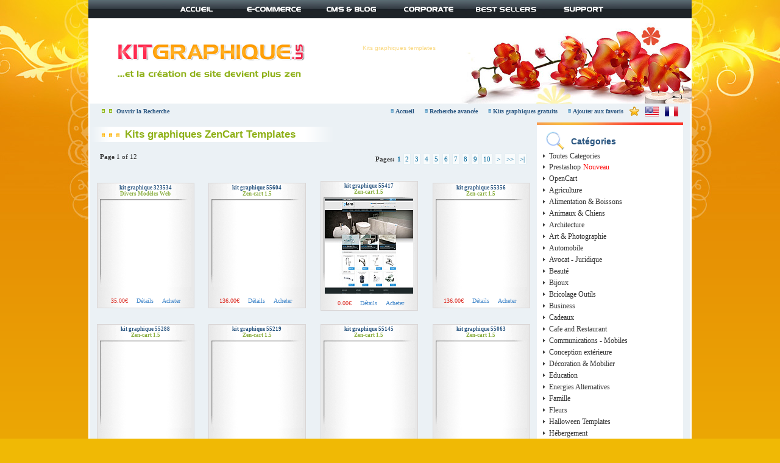

--- FILE ---
content_type: text/html
request_url: https://www.kitgraphique.us/kits-graphiques-templates-Zen-Cart.html
body_size: 10326
content:

<!doctype html public "-//W3C//DTD HTML 4.01 Transitional//EN">
<html dir="LTR" lang="fr">
<head>
<title>Kits graphiques  ZenCart   - Templates   ZenCart  </title>
<meta name="description" content="Kits graphiques   et templates  ZenCart   à télécharger. Kits graphiques de qualité professionnelle classés par catégories et technologies ">
<meta name="keywords" content="">

<meta http-equiv="Content-Type" content="text/html; charset=iso-8859-1">
<meta NAME="robots" CONTENT="index,follow">
<link rel="shortcut icon" href="/images/favicon.ico">
<link rel="stylesheet" type="text/css" href="/style-imagexp.css">
<script language="javascript" type="text/javascript" src="/js/menu.js"></script>
<script language="javascript" type="text/javascript"  src="/js/menu-position.js"></script>
<script language="javascript" type="text/javascript"  src="/js/switchcontent.js"></script>
<link rel="stylesheet" href="/templates/style.css">
<script language="JavaScript" type="text/javascript">
var affInterfaceOptions = '&pr_code=T2hoX1LlsT7rN071I9A9ZnMF689mf9&cols=3&rows=4&shop=kitgraphique-fr';

function IncludeAffInterface(options,file){
	if(!file) file = 'pr_interface';
	options = affInterfaceOptions + (options ? '&'+options : '');
	document.write('<SCRIPT type="text/javascript" language="JavaScript" src="http://www.templatehelp.com/codes/'+file+'.php?'+options+'"><'+'/SCRIPT>');
}
</script>
    <!-- Pa -->
   <link rel="stylesheet" href="/js/style.css" type="text/css">  
  <SCRIPT language=JavaScript src="/js/common.js" type=text/javascript></SCRIPT>
    <!-- Pa -->
</head>
<body>
<div class="main-bg">
  <!-- pa -->
<DIV id=preview_div style="DISPLAY: none; Z-INDEX: 110; POSITION: absolute"></DIV>
<DIV id=preview_div_desc style="DISPLAY: none; Z-INDEX: 110; POSITION: absolute"></DIV>
 <!-- Pa -->


<table width="990" border="0" cellspacing="0" cellpadding="0" align="center">
  <tr>  
    <td>
     <div class="menu" style="width:990px">
    <table border="0" cellspacing="0" cellpadding="0">
  <tr>
  
    <td>
<div id="conteneurmenu">
<script language="Javascript" type="text/javascript">
// pour éviter le clignotement désagréable
preChargement();
</script>
    <p id="menu1" class="menu"
		onmouseout="CacherDelai();"
		onmouseover="MontrerMenu('ssmenu1');">
    
      <a rel="canonical" href="../"
onfocus="MontrerMenu('ssmenu1');"><a rel="canonical" href="../"  onMouseOut="MM_swapImgRestore()" onMouseOver="MM_swapImage('Image1','','/fr/images/m1_1.gif',1)"><img src="/fr/images/m1.gif" name="Image1" width="127" height="30" border="0"><span>&nbsp;:</span></a></p>
    <ul id="ssmenu1" class="ssmenu"
		onmouseover="AnnulerCacher();"
		onmouseout="CacherDelai();"
		onFocus="AnnulerCacher();">
		<table width="180" border="0" cellspacing="0" cellpadding="0">
  <tr>
    <td valign="top" style="padding-left:3px">
<LI><a rel="canonical"  href="../"><img src="/images/lookxp/carre_sky.gif" align="absmiddle" alt="" />Accueil<span>&nbsp;;</span></A></li>
<LI><a rel="canonical"  href="/index.php?action=search"><img src="/images/lookxp/carre_sky.gif" align="absmiddle" alt="" />Recherche Avanc&eacute;e<span>&nbsp;;</span></A></li>   
 </td>
  </tr>
</table>
    </ul>
<!-- ----------------------------------------- -->
<p id="menu2" class="menu" 
		onmouseout="CacherDelai();"
		onmouseover="MontrerMenu('ssmenu2');">
	<a rel="canonical"  rel="canonical" href="/fr/kits-graphiques-templates-prestashop.html"	
onfocus="MontrerMenu('ssmenu2');"><a rel="canonical" href="/kits-graphiques-templates-prestashop.html"  onMouseOut="MM_swapImgRestore()" onMouseOver="MM_swapImage('Image2','','/fr/images/m2_1.gif',1)"><img src="/fr/images/m2.gif" name="Image2" width="127" height="30" border="0"><span>&nbsp;:</span></a></p>
    <ul id="ssmenu2" class="ssmenu"
		onmouseover="AnnulerCacher();"
		onmouseout="CacherDelai();"
		onfocus="AnnulerCacher();"
		onblur="CacherDelai();">
		
		
		<table width="180" border="0" cellspacing="0" cellpadding="0">
  <tr>
    <td valign="top" style="width:180px;padding-left:3px"> 
<LI><a rel="canonical"  href="/kits-graphiques-templates-Magento.html"><img src="/images/lookxp/carre_sky.gif" align="absmiddle" alt="" />Templates Magento<span>&nbsp;;</span></A></li> 
<LI><a rel="canonical"  href="/index.php?action=search&type=61&page=1"><img src="/images/lookxp/carre_sky.gif" align="absmiddle" alt="" />Templates Opencart<span>&nbsp;;</span></A></li> 
<LI><a rel="canonical"  href="/kits-graphiques-templates-jigoshop.html"><img src="/images/lookxp/carre_sky.gif" align="absmiddle" alt="" />Thèmes Jigoshop<span>&nbsp;;</span></A></li> 
<LI><a rel="canonical"  href="/kits-graphiques-templates-oscommerce.html"><img src="/images/lookxp/carre_sky.gif" align="absmiddle" alt="" />Templates osCommerce<span>&nbsp;;</span></A></li> 
<LI><a rel="canonical"  href="/kits-graphiques-templates-prestashop.html"><img src="/images/lookxp/carre_sky.gif" align="absmiddle" alt="" />Templates Prestashop<span>&nbsp;;</span></A></li>
<LI><a rel="canonical"  href="/index.php?action=search&type=40&page=1"><img src="/images/lookxp/carre_sky.gif" align="absmiddle" alt="" />Templates VirtueMart</a></li> 
<LI><a rel="canonical"  href="/kits-graphiques-templates-Zen-Cart.html"><img src="/images/lookxp/carre_sky.gif" align="absmiddle" alt="" />Templates Zen cart<span>&nbsp;;</span></A></li>  
<LI><a rel="canonical"  href="/kits-graphiques-templates-42-e-commerce.html"><img src="/images/lookxp/carre_sky.gif" align="absmiddle" alt="" />Templates e-commerce<span>&nbsp;;</span></A></li>  </td>
  </tr>
</table>
	</ul>
<!-- ----------------------------------------- -->

<p id="menu3" class="menu" 
		onmouseout="CacherDelai();"
		onmouseover="MontrerMenu('ssmenu3');">
	<a rel="canonical" href="/kits-graphiques-templates-WordPress.html"	
onfocus="MontrerMenu('ssmenu3');"><a rel="canonical" href="/kits-graphiques-templates-WordPress.htm"  onMouseOut="MM_swapImgRestore()" onMouseOver="MM_swapImage('Image3','','/fr/images/m3_1.gif',1)"><img src="/fr/images/m3.gif" name="Image3" width="127" height="30" border="0"><span>&nbsp;:</span></a></p>
    <ul id="ssmenu3" class="ssmenu"
		onmouseover="AnnulerCacher();"
		onmouseout="CacherDelai();"
		onfocus="AnnulerCacher();"
		onblur="CacherDelai();">
		
		
		<table style="width:180px" border="0" cellspacing="0" cellpadding="0">
  <tr>
    <td valign="top" style="width:180px;padding-left:3px">
<LI><a rel="canonical"  href="/kits-graphiques-templates-Drupal-Templates.html"><img src="/images/lookxp/carre_sky.gif" align="absmiddle" alt="" />Drupal<span>&nbsp;;</span></A></li>  
<LI><a rel="canonical"  href="/kits-graphiques-templates-Joomla.html"><img src="/images/lookxp/carre_sky.gif" align="absmiddle" alt="" />Joomla<span>&nbsp;;</span></A></li> 
<LI><a rel="canonical"  href="/kits-graphiques-templates-WordPress.html"><img src="/images/lookxp/carre_sky.gif" align="absmiddle" alt="" />Thèmes WordPress <span>&nbsp;;</span></A></li></td>  </tr>
</table>
	</ul>
<!-- ----------------------------------------- -->


<p id="menu4" class="menu" 
		onmouseout="CacherDelai();"
		onmouseover="MontrerMenu('ssmenu4');">
	<a rel="canonical" href="#"	
onfocus="MontrerMenu('ssmenu4');"><a rel="canonical" href="#"  onMouseOut="MM_swapImgRestore()" onMouseOver="MM_swapImage('Image4','','/fr/images/m7_1.gif',1)"><img src="/fr/images/m7.gif" name="Image4" width="127" height="30" border="0"><span>&nbsp;:</span></a></p>
    <ul id="ssmenu4" class="ssmenu"
		onmouseover="AnnulerCacher();"
		onmouseout="CacherDelai();"
		onfocus="AnnulerCacher();"
		onblur="CacherDelai();">
		
		
<table style="width:215px" border="0" cellspacing="0" cellpadding="0">
  <tr>
    <td valign="top" style="width:215px" style="padding-left:3px">
<LI><a rel="canonical"  href="index.php?action=search&type=48&page=1"><img src="/images/lookxp/carre_sky.gif" align="absmiddle" alt="" />After Effects Intro<span>&nbsp;;</span></A></li>  
<LI><a rel="canonical"  href="/index.php?action=search&type=32&page=1"><img src="/images/lookxp/carre_sky.gif" align="absmiddle" alt="" />Mod&egrave;les PowerPoint<span>&nbsp;;</span></A></li>  
<LI><a rel="canonical"  href="/index.php?action=search&type=5&page=1"><img src="/images/lookxp/carre_sky.gif" align="absmiddle" alt="" />Mod&egrave;les de Logos<span>&nbsp;;</span></A></li>  
<LI><a rel="canonical"  href="index.php?action=search&type=79&page=1"><img src="/images/lookxp/carre_sky.gif" align="absmiddle" alt="" />Mod&egrave;les de Newsletters<span>&nbsp;;</span></A></li>  
<LI><a rel="canonical"  href="/index.php?action=search&type=7&page=1"><img src="/images/lookxp/carre_sky.gif" align="absmiddle" alt="" />Identité Visuelle d'Entreprise<span>&nbsp;;</span></A></li>

	  </td>
  </tr>
</table>
	</ul>
<!-- ----------------------------------------- -->

<p id="menu5" class="menu" 
		onmouseout="CacherDelai();"
		onmouseover="MontrerMenu('ssmenu5');">
	<a rel="canonical" href="/index.php?action=search&package=246&page=1"	
onfocus="MontrerMenu('ssmenu5');"><a rel="canonical" href="/index.php?action=search&package=246&page=1"  onMouseOut="MM_swapImgRestore()" onMouseOver="MM_swapImage('Image5','','/fr/images/m8_1.gif',1)"><img src="/fr/images/m8.gif" name="Image5" width="127" height="30" border="0"><span>&nbsp;:</span></a></p>
    <ul id="ssmenu5" class="ssmenu"
		onmouseover="AnnulerCacher();"
		onmouseout="CacherDelai();"
		onfocus="AnnulerCacher();"
		onblur="CacherDelai();">
		
		
		<table style="width:180px" border="0" cellspacing="0" cellpadding="0">
  <tr>
    <td valign="top" style="width:180px" style="padding-left:3px">
<LI><a rel="canonical" href="/index.php?action=search&package=246&page=1"><img src="/images/lookxp/carre_sky.gif" align="absmiddle" alt="" />Responsive Design<span>&nbsp;;</span></A></li>  

</td>
  </tr>
</table>
	</ul>
<!-- ----------------------------------------- -->

<p id="menu6" class="menu" 
		onmouseout="CacherDelai();"
		onmouseover="MontrerMenu('ssmenu6');">
	<a rel="canonical" href="/contact.html"	
onfocus="MontrerMenu('ssmenu6');"><a rel="canonical" href="/contact.html"  onMouseOut="MM_swapImgRestore()" onMouseOver="MM_swapImage('Image6','','/fr/images/m6_1.gif',1)"><img src="/fr/images/m6.gif" name="Image6" width="127" height="30" border="0"><span>&nbsp;:</span></a></p>
    <ul id="ssmenu6" class="ssmenu"
		onmouseover="AnnulerCacher();"
		onmouseout="CacherDelai();"
		onfocus="AnnulerCacher();"
		onblur="CacherDelai();">
		
		
		<table style="width:180px" border="0" cellspacing="0" cellpadding="0">
  <tr>
    <td valign="top" style="width:180px" style="padding-left:3px">
<LI><a rel="canonical" href="/faq.html"><img src="/images/lookxp/carre_sky.gif" align="absmiddle" alt="" />F.A.Q<span>&nbsp;;</span></A></li>  
<LI><a rel="canonical" href="/terms.html"><img src="/images/lookxp/carre_sky.gif" align="absmiddle" alt="" />Conditions d'utilisation<span>&nbsp;;</span></A></li> 
<LI><a rel="canonical" href="http://help.template-help.com/chat/" target="_blank"><img src="/images/lookxp/carre_sky.gif" align="absmiddle" alt="" />Support Chat en Live<span>&nbsp;;</span></A></li> 
<LI><a rel="canonical" href="http://www.template-help.com/" target="_blank"><img src="/images/lookxp/carre_sky.gif" align="absmiddle" alt="" />Centre d'aide<span>&nbsp;;</span></A></li> 
<LI><a rel="canonical" href="contact.html"><img src="/images/lookxp/carre_sky.gif" align="absmiddle" alt="" />Contact<span>&nbsp;;</span></A></li>
</td>
  </tr>
</table>
	</ul>	
	 </div>
     
     
<!-- ----------------------------------------- -->	
</div>
<script language="Javascript" type="text/javascript">nbmenu = 6; Chargement();</script>
</td>

  </tr>
</table>
	
	
	
	
    </div>
	
	
  </tr>
</table>
 
<div style="width:990px; text-align:left; margin:auto">
	<div id="header">	
		<div class="slogan">
			<div class="left">
				<div class="right">
					<div class="fleft"><a href="../"><img src="/images/logo-kitgraphique.gif" alt="Acceuil" border="0" /></a></div>
					<div class="fright"><!-- <img src="/images/slogan2.gif" alt="templates en téléchargement immédiat" />-->
				    <font style="color:#FADA85">Kits graphiques templates<br> </font></div>
				</div>
			</div>
		</div>
	</div>
</div>
	

<table border="0" align="center" cellpadding="0" cellspacing="0" width="990" style="background:#ebf1f5;border-left:solid #FFFFFF 2px;border-right:solid #FFFFFF 2px">
    <tr>
        <!--<td width="308">&nbsp;&nbsp;<a href="/fr/"><img src="/images/logo_creation_ecommerce.gif" alt="Les meilleurs Templates du Net" width="421" height="50" border="0"></a></td> -->   
        	<td  width="200" class="MDheader" style="padding-left:17px;padding-top:5px"><h3 id="joecontent1-title" class="MDheader" style="cursor:pointer; display:inline">&nbsp;</h3></td>
        <td style="padding-top:5px">
            <table width="100%" border="0" cellpadding="0" cellspacing="0">
                      <tr>
                    <td  align="right" class="MDheader">
					<img src="/images/lookxp/carre_sky.gif" width="10" height="8"><a class="MDheader"  href="../" >Accueil</a>					&nbsp;&nbsp;&nbsp;
					<img src="/images/lookxp/carre_sky.gif" width="10" height="8"><a href="/index.php?action=search" class="MDheader">Recherche avanc&eacute;e </a>&nbsp;&nbsp;&nbsp;
					<img src="/images/lookxp/carre_sky.gif" width="10" height="8"><a href="/templates_gratuits.html" class="MDheader ">Kits graphiques gratuits </a>&nbsp;&nbsp;&nbsp;
					<img src="/images/lookxp/carre_sky.gif" width="10" height="8"><a class="MDheader" href="javascript:bookmarksite('KitGraphique.us - kits graphiques de qualit&eacute; professionelle', 'http://www.kitgraphique.us')">Ajouter aux favoris</a> 		
		
					</td>
					<td width="32" class="MDTop" ><a href="javascript:bookmarksite('KitGraphique.us - kits graphiques de qualit&eacute; professionelle', 'http://www.kitgraphique.us')"><img style="margin-left:10px;margin-right:10px" src="/images/bookmark.gif" alt="Ajouter aux favoris" border="0" align="bottom" /></a></td>
					<td width="32" class="MDTop" ><a href="/template/"><img style="margin-right:10px" src="/images/flag_USA.gif" alt="templates" border="0"></a></td>
					<td width="32"  class="MDTop"><a href="/"><img style="margin-right:10px" src="/images/flag_france.gif" alt="kits graphiques" border="0"></a></td>
					<td width="10"  class="MDTop">&nbsp;&nbsp;</td>
                </tr>
            </table>
      </td>
    </tr>
</table>



<table border="0" align="center" cellpadding="0" cellspacing="0" width="990">
    <tr>
        <td width="990" style="background:#ebf1f5">
            <table border="0" cellpadding="0"  cellspacing="0" width="990" style="border-left:solid #FFFFFF 2px;border-right:solid #FFFFFF 2px">
                <tr>
                    <td  style="padding-left:0px;padding-right:0px" align=center valign=top width="978"><table width=100% border=0 cellpadding=0 cellspacing=0>
<tr>
<td style="padding-top:10px;padding-left:0px;padding-right:0px">

<p id="joecontent1" class="switchgroup2">
<!--switch end -->
<table align="center"><tr><td><div id=contentc><div class=blockc><div class=lt><div class=rt><div class=lb><div class=rb>
  <table width="100%" border=0 align="center" cellpadding="0" cellspacing="0">
  <tr>
    <td width="100%" style="padding:10px"><font style="color:#2A5681" class=ContentSubHeader>&raquo; Recherche Templates</font></td>
  </tr>
  </table>
  <table width="100%" align="center" cellpadding="0" cellspacing="0">
  <form action='index.php' method="post">
  <input name="action" type="hidden" value="search">
  <tr>
    <td  valign="top" style="padding:2px 10px 2px 15px"><font class="ContentPlus"><B>Type :</B></font></td>
    <td  valign="top" style="padding:2px 10px 2px 24px"><font class="ContentPlus"><B>Package:</B></font></td>    
    <td  valign="top" style="padding:2px 10px 2px 10px"><font class="ContentPlus"><b>Mot cl&eacute; :</b></font></td>
    <td  valign="top" style="padding:2px 10px 2px 10px"><font class="ContentPlus"><b>N&deg; Ref(s):</b></font></td>
    <td  valign="top">&nbsp;</td>
  </tr>
  <tr>
  	<td valign="top" style="padding-left:5px"><SELECT NAME="type" class=Content style="width:180px"><option Value="">Tout Type</option><option Value='143'>3D Modèles</option>
<option Value='86'>Admin Templates</option>
<option Value='48'>After Effects Intros</option>
<option Value='49'>After Effects Logo Reveals</option>
<option Value='133'>After Effects Templates</option>
<option Value='95'>Ai Website Builder</option>
<option Value='101'>Applications Templates</option>
<option Value='120'>Background</option>
<option Value='112'>Bannières Animées</option>
<option Value='113'>BigCommerce Themes</option>
<option Value='100'>CV Modèles</option>
<option Value='26'>Drupal Templates</option>
<option Value='105'>Eléments Infographiques</option>
<option Value='59'>Facebook  CMS</option>
<option Value='55'>Facebook  Pages</option>
<option Value='54'>Facebook Flash CMS</option>
<option Value='65'>Facebook HTML CMS Templates</option>
<option Value='52'>Facebook Templates</option>
<option Value='125'>Final Cut Pro</option>
<option Value='36'>Flash CMS Templates</option>
<option Value='3'>Flash Intro Templates</option>
<option Value='9'>Flash Templates</option>
<option Value='19'>Galeries Photo Dynamique </option>
<option Value='118'>Google Slides</option>
<option Value='12'>Icon Sets</option>
<option Value='7'>Identité Visuelle</option>
<option Value='106'>Illustrations</option>
<option Value='64'>Jigoshop Themes</option>
<option Value='24'>Joomla Templates</option>
<option Value='97'>Keynote Templates</option>
<option Value='111'>Kits Elementor</option>
<option Value='82'>Landing Page Templates</option>
<option Value='5'>Logo Templates</option>
<option Value='11'>Logosets</option>
<option Value='110'>Lots de modèles</option>
<option Value='131'>Magazine</option>
<option Value='90'>Magento Extensions</option>
<option Value='27'>Magento Templates</option>
<option Value='108'>Maquettes de produits</option>
<option Value='42'>Mobile Templates</option>
<option Value='104'>Modèles de Certificat</option>
<option Value='116'>Motifs</option>
<option Value='124'>Motion Graphics</option>
<option Value='81'>Moto CMS 3 Templates</option>
<option Value='63'>Moto CMS HTML</option>
<option Value='87'>MotoCMS Ecommerce Templates</option>
<option Value='80'>Muse Templates</option>
<option Value='79'>Newsletter Modèles</option>
<option Value='61'>OpenCart Templates</option>
<option Value='14'>osCommerce Templates</option>
<option Value='57'>Packs Graphiques HD </option>
<option Value='103'>Pages Spéciales</option>
<option Value='121'>Planning</option>
<option Value='96'>Polices de Caractères</option>
<option Value='32'>PowerPoint Templates</option>
<option Value='123'>Premiere Pro</option>
<option Value='91'>PrestaShop Extensions</option>
<option Value='43'>Prestashop Templates</option>
<option Value='77'>PSD Templates</option>
<option Value='51'>Razor Templates</option>
<option Value='107'>Réseaux Sociaux</option>
<option Value='144'>Shopify Sections</option>
<option Value='76'>Shopify Thèmes</option>
<option Value='1'>Site Web Responsive</option>
<option Value='46'>Sites Web 2.0 Clé en main</option>
<option Value='30'>Stock Musique</option>
<option Value='127'>Stock Vidéo</option>
<option Value='13'>SWiSH Templates</option>
<option Value='119'>T-shirts</option>
<option Value='56'>Tumblr Themes</option>
<option Value='94'>UI Elements</option>
<option Value='83'>Unbounce Templates</option>
<option Value='132'>Vectoriels</option>
<option Value='50'>Video Ecard</option>
<option Value='40'>VirtueMart Templates</option>
<option Value='69'>WooCommerce Thèmes</option>
<option Value='17'>WordPress Themes</option>
<option Value='93'>X-cart Templates</option>
<option Value='16'>ZenCart Templates</option>
</select></td>
    <td valign="top" style="padding-left:24px;"><SELECT NAME="package" class=Content style="width:200px"><option Value="">tout Pack</option><option Value='104'>3 couleurs Site Css Statique Complet</option>
<option Value='173'>After Effects Intro HD</option>
<option Value='175'>Bannières (ensemble de kits)</option>
<option Value='258'>Bootstrap</option>
<option Value='10'>Charte graphique</option>
<option Value='203'>Css Flash 8 Animation Html5</option>
<option Value='229'>Css Site complet en Flash CS3 + HTML5</option>
<option Value='209'>Css Site Complet Flash 10 Html5</option>
<option Value='210'>Css Site complet Flash Cs3 Html5</option>
<option Value='196'>Css Site complet Html5 Flash 8</option>
<option Value='189'>Css Site complet statique Html5</option>
<option Value='300'>CV Moto CMS</option>
<option Value='304'>Diplôme Certificat MotoCMS</option>
<option Value='295'>Divers Modèles Web</option>
<option Value='168'>Drupal 7 Theme</option>
<option Value='243'>Drupal Framework Template</option>
<option Value='143'>Dynamic Flash Intro 8</option>
<option Value='125'>Dynamic Swish Site 2.0</option>
<option Value='303'>Entreprise MotoCMS Modèles</option>
<option Value='285'>Extension Template</option>
<option Value='231'>Facebook  Intro en Flash</option>
<option Value='244'>Facebook Flash Cms</option>
<option Value='223'>Facebook Flash Cms Template</option>
<option Value='263'>Facebook Galerie Photo 3.0</option>
<option Value='227'>Facebook Html Template</option>
<option Value='234'>Facebook Page dévoilable</option>
<option Value='221'>Facebook Template</option>
<option Value='251'>Facebook Template Statique </option>
<option Value='256'>Facebook Theme 2.0 en Flash Cms </option>
<option Value='255'>Flash 3.0  Galerie Photo Dynamique</option>
<option Value='50'>Flash 8 Site </option>
<option Value='230'>Flash Animation Site Complet (pro)</option>
<option Value='253'>Flash animé Site complet (pro 2.0)</option>
<option Value='165'>Flash Cms Intro Cs4</option>
<option Value='166'>Flash Cms Template</option>
<option Value='212'>Flash Cms Template  Video</option>
<option Value='254'>Flash Cms Template 2.0</option>
<option Value='242'>Flash Dynamique Photo Galerie 2.0 (sans Psd)</option>
<option Value='233'>Flash Ecommerce Cms largeur variable</option>
<option Value='249'>Flash Galerie Photo Dynamique 2.0</option>
<option Value='6'>Flash Intro</option>
<option Value='51'>Flash Intro 8</option>
<option Value='79'>Flash Intro Mx2004</option>
<option Value='236'>Flash modèle Ecommerce Cms</option>
<option Value='220'>Flash Photo Galerie Dynamique 2.0</option>
<option Value='200'>Flash Site 8 + Html5</option>
<option Value='134'>Flash Site Cs3</option>
<option Value='63'>Flash Site Mx2004</option>
<option Value='239'>Flash Site Version non Statique</option>
<option Value='226'>Hd Graphics Package</option>
<option Value='194'>Html 5 + Animation Js  Template</option>
<option Value='92'>Icon Set Ai Only</option>
<option Value='31'>Icônes (Kits)</option>
<option Value='75'>Icônes (kits) Cs2</option>
<option Value='147'>Intro Flash Cms </option>
<option Value='26'>Intro flash dynamique</option>
<option Value='149'>Intro HD</option>
<option Value='248'>Joomla 2.5 Template</option>
<option Value='260'>Joomla 3 Templates</option>
<option Value='205'>Joomla Template + Flash </option>
<option Value='199'>Js Animation Site complet Html5</option>
<option Value='297'>Landing MotoCMS 3 CV</option>
<option Value='299'>Landing Page MotoCMS 3 Creation CV</option>
<option Value='305'>Landing Page MotoCMS 3 Exclusive</option>
<option Value='298'>Landing Page MotoCMS 3 Free</option>
<option Value='278'>Landing Page Template</option>
<option Value='296'>Logo Moto CMS </option>
<option Value='73'>Logo Template Ai</option>
<option Value='29'>Logos (Kits)</option>
<option Value='289'>Magento 2.0 themes</option>
<option Value='155'>Magento Theme</option>
<option Value='301'>Media Social Moto CMS</option>
<option Value='290'>Moto CMS 3 Premium</option>
<option Value='277'>Moto Cms 3 Templates</option>
<option Value='262'>Moto Cms Admin Panel</option>
<option Value='271'>Moto Cms Html Templates Packs</option>
<option Value='276'>Moto Landing</option>
<option Value='286'>MotoCMS 3</option>
<option Value='284'>Motocms Ecommerce Modèle</option>
<option Value='275'>Muse Modèles Sites</option>
<option Value='274'>Newsletter Modèles</option>
<option Value='250'>Opencart Template</option>
<option Value='282'>Photo Gallery 4.0</option>
<option Value='302'>Powerpoint MotoCMS</option>
<option Value='162'>Powerpoint Template</option>
<option Value='197'>Prestashop Template</option>
<option Value='154'>Psd Template</option>
<option Value='270'>Psd Template</option>
<option Value='246'>Responsive Site</option>
<option Value='272'>Shopify Template</option>
<option Value='241'>Site complet Html5 + Js animation</option>
<option Value='13'>Template avec Intro en Flash</option>
<option Value='252'>Template de Site Pro </option>
<option Value='279'>Unbounce Template</option>
<option Value='178'>Virtuemart Template</option>
<option Value='219'>Virtuemart Template Version modifiée</option>
<option Value='292'>Weblium Concepts de Site </option>
<option Value='269'>Woocommerce Thèmes</option>
<option Value='288'>WooCommerce Themes</option>
<option Value='293'>WordPress</option>
<option Value='238'>Wordpress 3.x</option>
<option Value='257'>Wordpress Theme Easy</option>
<option Value='287'>WordPress Themes</option>
<option Value='111'>Xml Flash Site</option>
<option Value='240'>Xml Flash Site (Version non Statique)</option>
<option Value='201'>Xml Flash Site Cs3 + Html5</option>
<option Value='217'>Xml Flash Site Cs3 Html5 Site évolué</option>
<option Value='170'>Xml Flash Site CS4</option>
<option Value='206'>Xml Flash Site Cs4 Html5</option>
<option Value='140'>Xml Flash Site Flash Cs3</option>
<option Value='204'>Xml Flash Site Html5</option>
<option Value='247'>Zen-cart 1.5</option>
</select></td>   
    <td valign="top" style="padding-left:10px"><input type="text" name="keyword" class=Content  style="width:80px" size="22"> </td>
    <td valign="top" style="padding-left:10px"><input type="text" name="TemplateNum" class=Content style="width:80px" size="22"></td>
    <td valign="top"   valign="middle" style="padding-right:10px; padding-bottom:10px"><input name="submit3"  class="submitimage_sm" type="submit" style="font-family: Verdana, Arial; font-size:13px; font-weight:bold; color:#FFFFFF; background-color:#FFFFFF; margin:0; border-style:none; cursor:pointer" value="Search" /></td>
  </tr> 
  <tr><td valign="top" style="padding-left:20px; height:10px"><img src="/images/spacer.gif" /></td>
    <td valign="top" style="padding-left:10px; height:10px">&nbsp;</td>
    <td valign="top" style="padding-left:10px; height:10px"><img src="/images/spacer.gif" /></td>
    <td valign="top" style="padding-left:10px; height:10px">&nbsp;</td>
    <td valign="top" style="padding-left:10px; height:10px">&nbsp;</td>
  </tr>
  </form>
  </table>
</div></div></div></div></div></div></td></tr></table>
<script type="text/javascript">

var joeexample=new switchcontent("switchgroup2", "p") //Limit scanning of switch contents to just "p" elements
joeexample.setStatus('<img src="/images/lookxp/carre_orange.gif"><img src="/images/lookxp/carre_orange.gif"> Fermer la Recherche', '<img src="/images/lookxp/carre_green.gif"><img src="/images/lookxp/carre_green.gif"> Ouvrir la Recherche')
joeexample.setColor('', '')
joeexample.collapsePrevious(true) //Allow more than 1 content to be open simultanously
joeexample.setPersist(true,1)// true Set persistence to 7 days  - (false) //No persistence
joeexample.defaultExpanded(3,5)
joeexample.setContent(0) //specify remote content for 1st header's content
//joeexample.setContent(0, 'whatisjavascript.htm') //specify remote content for 1st header's content

joeexample.init()
</script>
</td>
</tr>
<tr>
<td style="padding-top:10px;padding-left:5x"><H1><!--H1template--> <img src='/images/lookxp/carre_orange.gif' /><img src='/images/lookxp/carre_orange.gif' /><img src='/images/lookxp/carre_orange.gif' />&nbsp;Kits graphiques  ZenCart  Templates</H1><H1 class="H1_part2">&nbsp;&nbsp;&nbsp;</H1>
 <div id="social" style="float:right; width: auto; display:inline">
				<!-- AddThis Button BEGIN -->
				<div class="addthis_toolbox addthis_default_style" style="display:inline">
				<a class="addthis_button_facebook_like" fb:like:layout="button_count"></a>
				<!--<a class="addthis_button_facebook_send"></a> -->
				<a class="addthis_button_tweet" tw:text="Kitgraphique.us : des milliers de templates &agrave; t&eacute;l&eacute;charger"></a>
				<a class="addthis_button_google_plusone" g:plusone:size="medium"></a> 
				
				<script type="text/javascript" src="//s7.addthis.com/js/300/addthis_widget.js#pubid=xa-51644e4d266d3814"></script>
				<!-- AddThis Button END -->
			</div></div>
</td>

</tr>
<tr>
<td  class="content" style="padding-top:10px;padding-left:17px;padding-right:17px;text-align:justify"></td>
</tr>
<tr><td colspan=2 height=10><img src="/images/spacer.gif" height=10 width=2></td></tr>
<tr>
<td style="padding-left:17px;padding-right:17px" align=right valign=top><table width=100% border=0 cellpadding=0 cellspacing=0>
<tr>
   <td valign=top align=left><font class=ContentBold>Page </font><font class="content">1 of 12</font></td>
   <td valign=top align=right><font class=ContentBold>Pages:</font> <font class=Paginate>1</font> <a class=PaginateLink href="/index.php?action=search&type=16&page=2">2</a> <a class=PaginateLink href="/index.php?action=search&type=16&page=3">3</a> <a class=PaginateLink href="/index.php?action=search&type=16&page=4">4</a> <a class=PaginateLink href="/index.php?action=search&type=16&page=5">5</a> <a class=PaginateLink href="/index.php?action=search&type=16&page=6">6</a> <a class=PaginateLink href="/index.php?action=search&type=16&page=7">7</a> <a class=PaginateLink href="/index.php?action=search&type=16&page=8">8</a> <a class=PaginateLink href="/index.php?action=search&type=16&page=9">9</a> <a class=PaginateLink href="/index.php?action=search&type=16&page=10">10</a> <a class=PaginateLink href="/index.php?action=search&type=16&page=2">&gt;</a> <a class=PaginateLink href="/index.php?action=search&type=16&page=11">&gt;&gt;</a> <a class=PaginateLink href="/index.php?action=search&type=16&page=12">&gt;|</a> </td>
</tr>
</table></td>
</tr>
<tr><td height=10><img src="/images/spacer.gif" height=10 width=2></td></tr>
<tr><td><BR><table width=100% border=0 cellpadding=0 cellspacing=0>
<tr></tr><tr>
<td><table width=169 border=0 cellpadding=0 cellspacing=0 align=center height=210>
<tr>
<td height=29 align=center style="padding:0 3 3 3" background="/images/thumbtop.gif"><font class="MDTemplate">kit graphique 323534<br /><font style="color:#89AE3F">Divers Modèles Web</font></font></td>
</tr>
<tr>
<td background="/images/thumbback.gif" align=center style="background-repeat:no-repeat" valign="top">

<div class="float">
<!-- <a href="index.php?action=showdetail&item_number=323534<!--" onClick="preview('#');void(true)">-->
<a href="template-323534.html" onClick="preview('#');void(true)">
<img 
onmouseover="showtrail ('https://scr.templatemonster.com/323500/323534-b.jpg', 'Template 323534',430,449)"  
onmouseout=hidetrail()  alt=""  src='https://scr.templatemonster.com/323500/323534-m.jpg' border="0"></a></div>

</td>
</tr>
<tr>
<td height=32 background="/images/thumbbottom.gif" align=center><table width=100% cellpadding=0 cellspacing=0 border=0>
<tr><td width=33% align=right><a class=MDLink style="text-decoration:none;color:#DD332B" href='template-323534.html'>35.00&euro;</a></td>
<td width=33% align=center><a class=MDLink  href='template-323534.html'>D&eacute;tails</a></td>
<td width=33% align=left><a class=MDLink style="cursor:pointer" href="javascript:void(0);" onclick="window.open('http://www.templatehelp.com/preset/cart.php?pr_code=T2hoX1LlsT7rN071I9A9ZnMF689mf9&act=add&skin=17&templ=323534&level=0&locale=fr&currency=1&aff=patriceAB','buy323534','scrollbars=yes')">Acheter</a></td> </tr></table></td>
</tr>
</table><BR>
</td><td><table width=169 border=0 cellpadding=0 cellspacing=0 align=center height=210>
<tr>
<td height=29 align=center style="padding:0 3 3 3" background="/images/thumbtop.gif"><font class="MDTemplate">kit graphique 55604<br /><font style="color:#89AE3F">Zen-cart 1.5</font></font></td>
</tr>
<tr>
<td background="/images/thumbback.gif" align=center style="background-repeat:no-repeat" valign="top">

<div class="float">
<!-- <a href="index.php?action=showdetail&item_number=55604<!--" onClick="preview('#');void(true)">-->
<a href="template-55604.html" onClick="preview('#');void(true)">
<img 
onmouseover="showtrail ('https://scr.templatemonster.com/55600/55604-b.jpg', 'Template 55604',430,449)"  
onmouseout=hidetrail()  alt=""  src='https://scr.templatemonster.com/55600/55604-m.jpg' border="0"></a></div>

</td>
</tr>
<tr>
<td height=32 background="/images/thumbbottom.gif" align=center><table width=100% cellpadding=0 cellspacing=0 border=0>
<tr><td width=33% align=right><a class=MDLink style="text-decoration:none;color:#DD332B" href='template-55604.html'>136.00&euro;</a></td>
<td width=33% align=center><a class=MDLink  href='template-55604.html'>D&eacute;tails</a></td>
<td width=33% align=left><a class=MDLink style="cursor:pointer" href="javascript:void(0);" onclick="window.open('http://www.templatehelp.com/preset/cart.php?pr_code=T2hoX1LlsT7rN071I9A9ZnMF689mf9&act=add&skin=17&templ=55604&level=0&locale=fr&currency=1&aff=patriceAB','buy55604','scrollbars=yes')">Acheter</a></td> </tr></table></td>
</tr>
</table><BR>
</td><td><table width=169 border=0 cellpadding=0 cellspacing=0 align=center height=210>
<tr>
<td height=29 align=center style="padding:0 3 3 3" background="/images/thumbtop.gif"><font class="MDTemplate">kit graphique 55417<br /><font style="color:#89AE3F">Zen-cart 1.5</font></font></td>
</tr>
<tr>
<td background="/images/thumbback.gif" align=center style="background-repeat:no-repeat" valign="top">

<div class="float">
<!-- <a href="index.php?action=showdetail&item_number=55417<!--" onClick="preview('#');void(true)">-->
<a href="template-55417.html" onClick="preview('#');void(true)">
<img 
onmouseover="showtrail ('https://www.kitgraphique.us/images/templates/55400/55417-z-b.jpg', 'Template 55417',430,449)"  
onmouseout=hidetrail()  alt=""  src='https://www.kitgraphique.us/images/templates/55400/55417-m.jpg' border="0"></a></div>

</td>
</tr>
<tr>
<td height=32 background="/images/thumbbottom.gif" align=center><table width=100% cellpadding=0 cellspacing=0 border=0>
<tr><td width=33% align=right><a class=MDLink style="text-decoration:none;color:#DD332B" href='template-55417.html'>0.00&euro;</a></td>
<td width=33% align=center><a class=MDLink  href='template-55417.html'>D&eacute;tails</a></td>
<td width=33% align=left><a class=MDLink style="cursor:pointer" href="javascript:void(0);" onclick="window.open('http://www.templatehelp.com/preset/cart.php?pr_code=T2hoX1LlsT7rN071I9A9ZnMF689mf9&act=add&skin=17&templ=55417&level=0&locale=fr&currency=1&aff=patriceAB','buy55417','scrollbars=yes')">Acheter</a></td> </tr></table></td>
</tr>
</table><BR>
</td><td><table width=169 border=0 cellpadding=0 cellspacing=0 align=center height=210>
<tr>
<td height=29 align=center style="padding:0 3 3 3" background="/images/thumbtop.gif"><font class="MDTemplate">kit graphique 55356<br /><font style="color:#89AE3F">Zen-cart 1.5</font></font></td>
</tr>
<tr>
<td background="/images/thumbback.gif" align=center style="background-repeat:no-repeat" valign="top">

<div class="float">
<!-- <a href="index.php?action=showdetail&item_number=55356<!--" onClick="preview('#');void(true)">-->
<a href="template-55356.html" onClick="preview('#');void(true)">
<img 
onmouseover="showtrail ('https://scr.templatemonster.com/55300/55356-b.jpg', 'Template 55356',430,449)"  
onmouseout=hidetrail()  alt=""  src='https://scr.templatemonster.com/55300/55356-m.jpg' border="0"></a></div>

</td>
</tr>
<tr>
<td height=32 background="/images/thumbbottom.gif" align=center><table width=100% cellpadding=0 cellspacing=0 border=0>
<tr><td width=33% align=right><a class=MDLink style="text-decoration:none;color:#DD332B" href='template-55356.html'>136.00&euro;</a></td>
<td width=33% align=center><a class=MDLink  href='template-55356.html'>D&eacute;tails</a></td>
<td width=33% align=left><a class=MDLink style="cursor:pointer" href="javascript:void(0);" onclick="window.open('http://www.templatehelp.com/preset/cart.php?pr_code=T2hoX1LlsT7rN071I9A9ZnMF689mf9&act=add&skin=17&templ=55356&level=0&locale=fr&currency=1&aff=patriceAB','buy55356','scrollbars=yes')">Acheter</a></td> </tr></table></td>
</tr>
</table><BR>
</td></tr><tr>
<td><table width=169 border=0 cellpadding=0 cellspacing=0 align=center height=210>
<tr>
<td height=29 align=center style="padding:0 3 3 3" background="/images/thumbtop.gif"><font class="MDTemplate">kit graphique 55288<br /><font style="color:#89AE3F">Zen-cart 1.5</font></font></td>
</tr>
<tr>
<td background="/images/thumbback.gif" align=center style="background-repeat:no-repeat" valign="top">

<div class="float">
<!-- <a href="index.php?action=showdetail&item_number=55288<!--" onClick="preview('#');void(true)">-->
<a href="template-55288.html" onClick="preview('#');void(true)">
<img 
onmouseover="showtrail ('https://scr.templatemonster.com/55200/55288-b.jpg', 'Template 55288',430,449)"  
onmouseout=hidetrail()  alt=""  src='https://scr.templatemonster.com/55200/55288-m.jpg' border="0"></a></div>

</td>
</tr>
<tr>
<td height=32 background="/images/thumbbottom.gif" align=center><table width=100% cellpadding=0 cellspacing=0 border=0>
<tr><td width=33% align=right><a class=MDLink style="text-decoration:none;color:#DD332B" href='template-55288.html'>136.00&euro;</a></td>
<td width=33% align=center><a class=MDLink  href='template-55288.html'>D&eacute;tails</a></td>
<td width=33% align=left><a class=MDLink style="cursor:pointer" href="javascript:void(0);" onclick="window.open('http://www.templatehelp.com/preset/cart.php?pr_code=T2hoX1LlsT7rN071I9A9ZnMF689mf9&act=add&skin=17&templ=55288&level=0&locale=fr&currency=1&aff=patriceAB','buy55288','scrollbars=yes')">Acheter</a></td> </tr></table></td>
</tr>
</table><BR>
</td><td><table width=169 border=0 cellpadding=0 cellspacing=0 align=center height=210>
<tr>
<td height=29 align=center style="padding:0 3 3 3" background="/images/thumbtop.gif"><font class="MDTemplate">kit graphique 55219<br /><font style="color:#89AE3F">Zen-cart 1.5</font></font></td>
</tr>
<tr>
<td background="/images/thumbback.gif" align=center style="background-repeat:no-repeat" valign="top">

<div class="float">
<!-- <a href="index.php?action=showdetail&item_number=55219<!--" onClick="preview('#');void(true)">-->
<a href="template-55219.html" onClick="preview('#');void(true)">
<img 
onmouseover="showtrail ('https://scr.templatemonster.com/55200/55219-b.jpg', 'Template 55219',430,449)"  
onmouseout=hidetrail()  alt=""  src='https://scr.templatemonster.com/55200/55219-m.jpg' border="0"></a></div>

</td>
</tr>
<tr>
<td height=32 background="/images/thumbbottom.gif" align=center><table width=100% cellpadding=0 cellspacing=0 border=0>
<tr><td width=33% align=right><a class=MDLink style="text-decoration:none;color:#DD332B" href='template-55219.html'>136.00&euro;</a></td>
<td width=33% align=center><a class=MDLink  href='template-55219.html'>D&eacute;tails</a></td>
<td width=33% align=left><a class=MDLink style="cursor:pointer" href="javascript:void(0);" onclick="window.open('http://www.templatehelp.com/preset/cart.php?pr_code=T2hoX1LlsT7rN071I9A9ZnMF689mf9&act=add&skin=17&templ=55219&level=0&locale=fr&currency=1&aff=patriceAB','buy55219','scrollbars=yes')">Acheter</a></td> </tr></table></td>
</tr>
</table><BR>
</td><td><table width=169 border=0 cellpadding=0 cellspacing=0 align=center height=210>
<tr>
<td height=29 align=center style="padding:0 3 3 3" background="/images/thumbtop.gif"><font class="MDTemplate">kit graphique 55145<br /><font style="color:#89AE3F">Zen-cart 1.5</font></font></td>
</tr>
<tr>
<td background="/images/thumbback.gif" align=center style="background-repeat:no-repeat" valign="top">

<div class="float">
<!-- <a href="index.php?action=showdetail&item_number=55145<!--" onClick="preview('#');void(true)">-->
<a href="template-55145.html" onClick="preview('#');void(true)">
<img 
onmouseover="showtrail ('https://scr.templatemonster.com/55100/55145-b.jpg', 'Template 55145',430,449)"  
onmouseout=hidetrail()  alt=""  src='https://scr.templatemonster.com/55100/55145-m.jpg' border="0"></a></div>

</td>
</tr>
<tr>
<td height=32 background="/images/thumbbottom.gif" align=center><table width=100% cellpadding=0 cellspacing=0 border=0>
<tr><td width=33% align=right><a class=MDLink style="text-decoration:none;color:#DD332B" href='template-55145.html'>136.00&euro;</a></td>
<td width=33% align=center><a class=MDLink  href='template-55145.html'>D&eacute;tails</a></td>
<td width=33% align=left><a class=MDLink style="cursor:pointer" href="javascript:void(0);" onclick="window.open('http://www.templatehelp.com/preset/cart.php?pr_code=T2hoX1LlsT7rN071I9A9ZnMF689mf9&act=add&skin=17&templ=55145&level=0&locale=fr&currency=1&aff=patriceAB','buy55145','scrollbars=yes')">Acheter</a></td> </tr></table></td>
</tr>
</table><BR>
</td><td><table width=169 border=0 cellpadding=0 cellspacing=0 align=center height=210>
<tr>
<td height=29 align=center style="padding:0 3 3 3" background="/images/thumbtop.gif"><font class="MDTemplate">kit graphique 55063<br /><font style="color:#89AE3F">Zen-cart 1.5</font></font></td>
</tr>
<tr>
<td background="/images/thumbback.gif" align=center style="background-repeat:no-repeat" valign="top">

<div class="float">
<!-- <a href="index.php?action=showdetail&item_number=55063<!--" onClick="preview('#');void(true)">-->
<a href="template-55063.html" onClick="preview('#');void(true)">
<img 
onmouseover="showtrail ('https://scr.templatemonster.com/55000/55063-b.jpg', 'Template 55063',430,449)"  
onmouseout=hidetrail()  alt=""  src='https://scr.templatemonster.com/55000/55063-m.jpg' border="0"></a></div>

</td>
</tr>
<tr>
<td height=32 background="/images/thumbbottom.gif" align=center><table width=100% cellpadding=0 cellspacing=0 border=0>
<tr><td width=33% align=right><a class=MDLink style="text-decoration:none;color:#DD332B" href='template-55063.html'>136.00&euro;</a></td>
<td width=33% align=center><a class=MDLink  href='template-55063.html'>D&eacute;tails</a></td>
<td width=33% align=left><a class=MDLink style="cursor:pointer" href="javascript:void(0);" onclick="window.open('http://www.templatehelp.com/preset/cart.php?pr_code=T2hoX1LlsT7rN071I9A9ZnMF689mf9&act=add&skin=17&templ=55063&level=0&locale=fr&currency=1&aff=patriceAB','buy55063','scrollbars=yes')">Acheter</a></td> </tr></table></td>
</tr>
</table><BR>
</td></tr><tr>
<td><table width=169 border=0 cellpadding=0 cellspacing=0 align=center height=210>
<tr>
<td height=29 align=center style="padding:0 3 3 3" background="/images/thumbtop.gif"><font class="MDTemplate">kit graphique 54959<br /><font style="color:#89AE3F">Zen-cart 1.5</font></font></td>
</tr>
<tr>
<td background="/images/thumbback.gif" align=center style="background-repeat:no-repeat" valign="top">

<div class="float">
<!-- <a href="index.php?action=showdetail&item_number=54959<!--" onClick="preview('#');void(true)">-->
<a href="template-54959.html" onClick="preview('#');void(true)">
<img 
onmouseover="showtrail ('https://scr.templatemonster.com/54900/54959-b.jpg', 'Template 54959',430,449)"  
onmouseout=hidetrail()  alt=""  src='https://scr.templatemonster.com/54900/54959-m.jpg' border="0"></a></div>

</td>
</tr>
<tr>
<td height=32 background="/images/thumbbottom.gif" align=center><table width=100% cellpadding=0 cellspacing=0 border=0>
<tr><td width=33% align=right><a class=MDLink style="text-decoration:none;color:#DD332B" href='template-54959.html'>136.00&euro;</a></td>
<td width=33% align=center><a class=MDLink  href='template-54959.html'>D&eacute;tails</a></td>
<td width=33% align=left><a class=MDLink style="cursor:pointer" href="javascript:void(0);" onclick="window.open('http://www.templatehelp.com/preset/cart.php?pr_code=T2hoX1LlsT7rN071I9A9ZnMF689mf9&act=add&skin=17&templ=54959&level=0&locale=fr&currency=1&aff=patriceAB','buy54959','scrollbars=yes')">Acheter</a></td> </tr></table></td>
</tr>
</table><BR>
</td><td><table width=169 border=0 cellpadding=0 cellspacing=0 align=center height=210>
<tr>
<td height=29 align=center style="padding:0 3 3 3" background="/images/thumbtop.gif"><font class="MDTemplate">kit graphique 54720<br /><font style="color:#89AE3F">Zen-cart 1.5</font></font></td>
</tr>
<tr>
<td background="/images/thumbback.gif" align=center style="background-repeat:no-repeat" valign="top">

<div class="float">
<!-- <a href="index.php?action=showdetail&item_number=54720<!--" onClick="preview('#');void(true)">-->
<a href="template-54720.html" onClick="preview('#');void(true)">
<img 
onmouseover="showtrail ('https://scr.templatemonster.com/54700/54720-b.jpg', 'Template 54720',430,449)"  
onmouseout=hidetrail()  alt=""  src='https://scr.templatemonster.com/54700/54720-m.jpg' border="0"></a></div>

</td>
</tr>
<tr>
<td height=32 background="/images/thumbbottom.gif" align=center><table width=100% cellpadding=0 cellspacing=0 border=0>
<tr><td width=33% align=right><a class=MDLink style="text-decoration:none;color:#DD332B" href='template-54720.html'>136.00&euro;</a></td>
<td width=33% align=center><a class=MDLink  href='template-54720.html'>D&eacute;tails</a></td>
<td width=33% align=left><a class=MDLink style="cursor:pointer" href="javascript:void(0);" onclick="window.open('http://www.templatehelp.com/preset/cart.php?pr_code=T2hoX1LlsT7rN071I9A9ZnMF689mf9&act=add&skin=17&templ=54720&level=0&locale=fr&currency=1&aff=patriceAB','buy54720','scrollbars=yes')">Acheter</a></td> </tr></table></td>
</tr>
</table><BR>
</td><td><table width=169 border=0 cellpadding=0 cellspacing=0 align=center height=210>
<tr>
<td height=29 align=center style="padding:0 3 3 3" background="/images/thumbtop.gif"><font class="MDTemplate">kit graphique 54715<br /><font style="color:#89AE3F">Zen-cart 1.5</font></font></td>
</tr>
<tr>
<td background="/images/thumbback.gif" align=center style="background-repeat:no-repeat" valign="top">

<div class="float">
<!-- <a href="index.php?action=showdetail&item_number=54715<!--" onClick="preview('#');void(true)">-->
<a href="template-54715.html" onClick="preview('#');void(true)">
<img 
onmouseover="showtrail ('https://scr.templatemonster.com/54700/54715-b.jpg', 'Template 54715',430,449)"  
onmouseout=hidetrail()  alt=""  src='https://scr.templatemonster.com/54700/54715-m.jpg' border="0"></a></div>

</td>
</tr>
<tr>
<td height=32 background="/images/thumbbottom.gif" align=center><table width=100% cellpadding=0 cellspacing=0 border=0>
<tr><td width=33% align=right><a class=MDLink style="text-decoration:none;color:#DD332B" href='template-54715.html'>136.00&euro;</a></td>
<td width=33% align=center><a class=MDLink  href='template-54715.html'>D&eacute;tails</a></td>
<td width=33% align=left><a class=MDLink style="cursor:pointer" href="javascript:void(0);" onclick="window.open('http://www.templatehelp.com/preset/cart.php?pr_code=T2hoX1LlsT7rN071I9A9ZnMF689mf9&act=add&skin=17&templ=54715&level=0&locale=fr&currency=1&aff=patriceAB','buy54715','scrollbars=yes')">Acheter</a></td> </tr></table></td>
</tr>
</table><BR>
</td><td><table width=169 border=0 cellpadding=0 cellspacing=0 align=center height=210>
<tr>
<td height=29 align=center style="padding:0 3 3 3" background="/images/thumbtop.gif"><font class="MDTemplate">kit graphique 54030<br /><font style="color:#89AE3F">Zen-cart 1.5</font></font></td>
</tr>
<tr>
<td background="/images/thumbback.gif" align=center style="background-repeat:no-repeat" valign="top">

<div class="float">
<!-- <a href="index.php?action=showdetail&item_number=54030<!--" onClick="preview('#');void(true)">-->
<a href="template-54030.html" onClick="preview('#');void(true)">
<img 
onmouseover="showtrail ('https://scr.templatemonster.com/54000/54030-b.jpg', 'Template 54030',430,449)"  
onmouseout=hidetrail()  alt=""  src='https://scr.templatemonster.com/54000/54030-m.jpg' border="0"></a></div>

</td>
</tr>
<tr>
<td height=32 background="/images/thumbbottom.gif" align=center><table width=100% cellpadding=0 cellspacing=0 border=0>
<tr><td width=33% align=right><a class=MDLink style="text-decoration:none;color:#DD332B" href='template-54030.html'>136.00&euro;</a></td>
<td width=33% align=center><a class=MDLink  href='template-54030.html'>D&eacute;tails</a></td>
<td width=33% align=left><a class=MDLink style="cursor:pointer" href="javascript:void(0);" onclick="window.open('http://www.templatehelp.com/preset/cart.php?pr_code=T2hoX1LlsT7rN071I9A9ZnMF689mf9&act=add&skin=17&templ=54030&level=0&locale=fr&currency=1&aff=patriceAB','buy54030','scrollbars=yes')">Acheter</a></td> </tr></table></td>
</tr>
</table><BR>
</td></tr><tr>
<td><table width=169 border=0 cellpadding=0 cellspacing=0 align=center height=210>
<tr>
<td height=29 align=center style="padding:0 3 3 3" background="/images/thumbtop.gif"><font class="MDTemplate">kit graphique 53970<br /><font style="color:#89AE3F">Zen-cart 1.5</font></font></td>
</tr>
<tr>
<td background="/images/thumbback.gif" align=center style="background-repeat:no-repeat" valign="top">

<div class="float">
<!-- <a href="index.php?action=showdetail&item_number=53970<!--" onClick="preview('#');void(true)">-->
<a href="template-53970.html" onClick="preview('#');void(true)">
<img 
onmouseover="showtrail ('https://scr.templatemonster.com/53900/53970-b.jpg', 'Template 53970',430,449)"  
onmouseout=hidetrail()  alt=""  src='https://scr.templatemonster.com/53900/53970-m.jpg' border="0"></a></div>

</td>
</tr>
<tr>
<td height=32 background="/images/thumbbottom.gif" align=center><table width=100% cellpadding=0 cellspacing=0 border=0>
<tr><td width=33% align=right><a class=MDLink style="text-decoration:none;color:#DD332B" href='template-53970.html'>136.00&euro;</a></td>
<td width=33% align=center><a class=MDLink  href='template-53970.html'>D&eacute;tails</a></td>
<td width=33% align=left><a class=MDLink style="cursor:pointer" href="javascript:void(0);" onclick="window.open('http://www.templatehelp.com/preset/cart.php?pr_code=T2hoX1LlsT7rN071I9A9ZnMF689mf9&act=add&skin=17&templ=53970&level=0&locale=fr&currency=1&aff=patriceAB','buy53970','scrollbars=yes')">Acheter</a></td> </tr></table></td>
</tr>
</table><BR>
</td><td><table width=169 border=0 cellpadding=0 cellspacing=0 align=center height=210>
<tr>
<td height=29 align=center style="padding:0 3 3 3" background="/images/thumbtop.gif"><font class="MDTemplate">kit graphique 53946<br /><font style="color:#89AE3F">Zen-cart 1.5</font></font></td>
</tr>
<tr>
<td background="/images/thumbback.gif" align=center style="background-repeat:no-repeat" valign="top">

<div class="float">
<!-- <a href="index.php?action=showdetail&item_number=53946<!--" onClick="preview('#');void(true)">-->
<a href="template-53946.html" onClick="preview('#');void(true)">
<img 
onmouseover="showtrail ('https://scr.templatemonster.com/53900/53946-b.jpg', 'Template 53946',430,449)"  
onmouseout=hidetrail()  alt=""  src='https://scr.templatemonster.com/53900/53946-m.jpg' border="0"></a></div>

</td>
</tr>
<tr>
<td height=32 background="/images/thumbbottom.gif" align=center><table width=100% cellpadding=0 cellspacing=0 border=0>
<tr><td width=33% align=right><a class=MDLink style="text-decoration:none;color:#DD332B" href='template-53946.html'>136.00&euro;</a></td>
<td width=33% align=center><a class=MDLink  href='template-53946.html'>D&eacute;tails</a></td>
<td width=33% align=left><a class=MDLink style="cursor:pointer" href="javascript:void(0);" onclick="window.open('http://www.templatehelp.com/preset/cart.php?pr_code=T2hoX1LlsT7rN071I9A9ZnMF689mf9&act=add&skin=17&templ=53946&level=0&locale=fr&currency=1&aff=patriceAB','buy53946','scrollbars=yes')">Acheter</a></td> </tr></table></td>
</tr>
</table><BR>
</td><td><table width=169 border=0 cellpadding=0 cellspacing=0 align=center height=210>
<tr>
<td height=29 align=center style="padding:0 3 3 3" background="/images/thumbtop.gif"><font class="MDTemplate">kit graphique 53886<br /><font style="color:#89AE3F">Zen-cart 1.5</font></font></td>
</tr>
<tr>
<td background="/images/thumbback.gif" align=center style="background-repeat:no-repeat" valign="top">

<div class="float">
<!-- <a href="index.php?action=showdetail&item_number=53886<!--" onClick="preview('#');void(true)">-->
<a href="template-53886.html" onClick="preview('#');void(true)">
<img 
onmouseover="showtrail ('https://scr.templatemonster.com/53800/53886-b.jpg', 'Template 53886',430,449)"  
onmouseout=hidetrail()  alt=""  src='https://scr.templatemonster.com/53800/53886-m.jpg' border="0"></a></div>

</td>
</tr>
<tr>
<td height=32 background="/images/thumbbottom.gif" align=center><table width=100% cellpadding=0 cellspacing=0 border=0>
<tr><td width=33% align=right><a class=MDLink style="text-decoration:none;color:#DD332B" href='template-53886.html'>136.00&euro;</a></td>
<td width=33% align=center><a class=MDLink  href='template-53886.html'>D&eacute;tails</a></td>
<td width=33% align=left><a class=MDLink style="cursor:pointer" href="javascript:void(0);" onclick="window.open('http://www.templatehelp.com/preset/cart.php?pr_code=T2hoX1LlsT7rN071I9A9ZnMF689mf9&act=add&skin=17&templ=53886&level=0&locale=fr&currency=1&aff=patriceAB','buy53886','scrollbars=yes')">Acheter</a></td> </tr></table></td>
</tr>
</table><BR>
</td><td><table width=169 border=0 cellpadding=0 cellspacing=0 align=center height=210>
<tr>
<td height=29 align=center style="padding:0 3 3 3" background="/images/thumbtop.gif"><font class="MDTemplate">kit graphique 53801<br /><font style="color:#89AE3F">Zen-cart 1.5</font></font></td>
</tr>
<tr>
<td background="/images/thumbback.gif" align=center style="background-repeat:no-repeat" valign="top">

<div class="float">
<!-- <a href="index.php?action=showdetail&item_number=53801<!--" onClick="preview('#');void(true)">-->
<a href="template-53801.html" onClick="preview('#');void(true)">
<img 
onmouseover="showtrail ('https://scr.templatemonster.com/53800/53801-b.jpg', 'Template 53801',430,449)"  
onmouseout=hidetrail()  alt=""  src='https://scr.templatemonster.com/53800/53801-m.jpg' border="0"></a></div>

</td>
</tr>
<tr>
<td height=32 background="/images/thumbbottom.gif" align=center><table width=100% cellpadding=0 cellspacing=0 border=0>
<tr><td width=33% align=right><a class=MDLink style="text-decoration:none;color:#DD332B" href='template-53801.html'>136.00&euro;</a></td>
<td width=33% align=center><a class=MDLink  href='template-53801.html'>D&eacute;tails</a></td>
<td width=33% align=left><a class=MDLink style="cursor:pointer" href="javascript:void(0);" onclick="window.open('http://www.templatehelp.com/preset/cart.php?pr_code=T2hoX1LlsT7rN071I9A9ZnMF689mf9&act=add&skin=17&templ=53801&level=0&locale=fr&currency=1&aff=patriceAB','buy53801','scrollbars=yes')">Acheter</a></td> </tr></table></td>
</tr>
</table><BR>
</td></tr><tr>
<td><table width=169 border=0 cellpadding=0 cellspacing=0 align=center height=210>
<tr>
<td height=29 align=center style="padding:0 3 3 3" background="/images/thumbtop.gif"><font class="MDTemplate">kit graphique 53757<br /><font style="color:#89AE3F">Zen-cart 1.5</font></font></td>
</tr>
<tr>
<td background="/images/thumbback.gif" align=center style="background-repeat:no-repeat" valign="top">

<div class="float">
<!-- <a href="index.php?action=showdetail&item_number=53757<!--" onClick="preview('#');void(true)">-->
<a href="template-53757.html" onClick="preview('#');void(true)">
<img 
onmouseover="showtrail ('https://www.kitgraphique.us/images/templates/53700/53757-z-b.jpg', 'Template 53757',430,449)"  
onmouseout=hidetrail()  alt=""  src='https://www.kitgraphique.us/images/templates/53700/53757-m.jpg' border="0"></a></div>

</td>
</tr>
<tr>
<td height=32 background="/images/thumbbottom.gif" align=center><table width=100% cellpadding=0 cellspacing=0 border=0>
<tr><td width=33% align=right><a class=MDLink style="text-decoration:none;color:#DD332B" href='template-53757.html'>0.00&euro;</a></td>
<td width=33% align=center><a class=MDLink  href='template-53757.html'>D&eacute;tails</a></td>
<td width=33% align=left><a class=MDLink style="cursor:pointer" href="javascript:void(0);" onclick="window.open('http://www.templatehelp.com/preset/cart.php?pr_code=T2hoX1LlsT7rN071I9A9ZnMF689mf9&act=add&skin=17&templ=53757&level=0&locale=fr&currency=1&aff=patriceAB','buy53757','scrollbars=yes')">Acheter</a></td> </tr></table></td>
</tr>
</table><BR>
</td><td><table width=169 border=0 cellpadding=0 cellspacing=0 align=center height=210>
<tr>
<td height=29 align=center style="padding:0 3 3 3" background="/images/thumbtop.gif"><font class="MDTemplate">kit graphique 53687<br /><font style="color:#89AE3F">Zen-cart 1.5</font></font></td>
</tr>
<tr>
<td background="/images/thumbback.gif" align=center style="background-repeat:no-repeat" valign="top">

<div class="float">
<!-- <a href="index.php?action=showdetail&item_number=53687<!--" onClick="preview('#');void(true)">-->
<a href="template-53687.html" onClick="preview('#');void(true)">
<img 
onmouseover="showtrail ('https://scr.templatemonster.com/53600/53687-b.jpg', 'Template 53687',430,449)"  
onmouseout=hidetrail()  alt=""  src='https://scr.templatemonster.com/53600/53687-m.jpg' border="0"></a></div>

</td>
</tr>
<tr>
<td height=32 background="/images/thumbbottom.gif" align=center><table width=100% cellpadding=0 cellspacing=0 border=0>
<tr><td width=33% align=right><a class=MDLink style="text-decoration:none;color:#DD332B" href='template-53687.html'>136.00&euro;</a></td>
<td width=33% align=center><a class=MDLink  href='template-53687.html'>D&eacute;tails</a></td>
<td width=33% align=left><a class=MDLink style="cursor:pointer" href="javascript:void(0);" onclick="window.open('http://www.templatehelp.com/preset/cart.php?pr_code=T2hoX1LlsT7rN071I9A9ZnMF689mf9&act=add&skin=17&templ=53687&level=0&locale=fr&currency=1&aff=patriceAB','buy53687','scrollbars=yes')">Acheter</a></td> </tr></table></td>
</tr>
</table><BR>
</td><td><table width=169 border=0 cellpadding=0 cellspacing=0 align=center height=210>
<tr>
<td height=29 align=center style="padding:0 3 3 3" background="/images/thumbtop.gif"><font class="MDTemplate">kit graphique 53643<br /><font style="color:#89AE3F">Zen-cart 1.5</font></font></td>
</tr>
<tr>
<td background="/images/thumbback.gif" align=center style="background-repeat:no-repeat" valign="top">

<div class="float">
<!-- <a href="index.php?action=showdetail&item_number=53643<!--" onClick="preview('#');void(true)">-->
<a href="template-53643.html" onClick="preview('#');void(true)">
<img 
onmouseover="showtrail ('https://scr.templatemonster.com/53600/53643-b.jpg', 'Template 53643',430,449)"  
onmouseout=hidetrail()  alt=""  src='https://scr.templatemonster.com/53600/53643-m.jpg' border="0"></a></div>

</td>
</tr>
<tr>
<td height=32 background="/images/thumbbottom.gif" align=center><table width=100% cellpadding=0 cellspacing=0 border=0>
<tr><td width=33% align=right><a class=MDLink style="text-decoration:none;color:#DD332B" href='template-53643.html'>136.00&euro;</a></td>
<td width=33% align=center><a class=MDLink  href='template-53643.html'>D&eacute;tails</a></td>
<td width=33% align=left><a class=MDLink style="cursor:pointer" href="javascript:void(0);" onclick="window.open('http://www.templatehelp.com/preset/cart.php?pr_code=T2hoX1LlsT7rN071I9A9ZnMF689mf9&act=add&skin=17&templ=53643&level=0&locale=fr&currency=1&aff=patriceAB','buy53643','scrollbars=yes')">Acheter</a></td> </tr></table></td>
</tr>
</table><BR>
</td><td><table width=169 border=0 cellpadding=0 cellspacing=0 align=center height=210>
<tr>
<td height=29 align=center style="padding:0 3 3 3" background="/images/thumbtop.gif"><font class="MDTemplate">kit graphique 53479<br /><font style="color:#89AE3F">Zen-cart 1.5</font></font></td>
</tr>
<tr>
<td background="/images/thumbback.gif" align=center style="background-repeat:no-repeat" valign="top">

<div class="float">
<!-- <a href="index.php?action=showdetail&item_number=53479<!--" onClick="preview('#');void(true)">-->
<a href="template-53479.html" onClick="preview('#');void(true)">
<img 
onmouseover="showtrail ('https://www.kitgraphique.us/images/templates/53400/53479-z-b.jpg', 'Template 53479',430,449)"  
onmouseout=hidetrail()  alt=""  src='https://www.kitgraphique.us/images/templates/53400/53479-m.jpg' border="0"></a></div>

</td>
</tr>
<tr>
<td height=32 background="/images/thumbbottom.gif" align=center><table width=100% cellpadding=0 cellspacing=0 border=0>
<tr><td width=33% align=right><a class=MDLink style="text-decoration:none;color:#DD332B" href='template-53479.html'>0.00&euro;</a></td>
<td width=33% align=center><a class=MDLink  href='template-53479.html'>D&eacute;tails</a></td>
<td width=33% align=left><a class=MDLink style="cursor:pointer" href="javascript:void(0);" onclick="window.open('http://www.templatehelp.com/preset/cart.php?pr_code=T2hoX1LlsT7rN071I9A9ZnMF689mf9&act=add&skin=17&templ=53479&level=0&locale=fr&currency=1&aff=patriceAB','buy53479','scrollbars=yes')">Acheter</a></td> </tr></table></td>
</tr>
</table><BR>
</td></tr></table></td></tr>
<tr><td style="padding-left:17px;padding-right:17px" colspan=2 width=100% valign=top><table width=100% border=0 cellpadding=0 cellspacing=0>
<tr>
  <td align=left></td>
  <td align=right><a class=NextPrevLink href='/index.php?action=search&type=16&page=2'>Page suivante &gt;&gt;&gt;
</a></td>
</tr>
</table>
<BR></td></tr>
</table>
<td bgcolor=#ebf1f5 align=left valign=top style='padding-top:10px'>
	<table width=220 border=0 cellpadding=0 cellspacing=0>
	
	<tr><td bgcolor=#ebf1f5 valign=middle style='color:white;background:url(/images/bg_categories.jpg) no-repeat;height:4px'>
	<!-- <table width=220 border=0 cellspacing=0 cellpadding=0>
      <tr>
        <td><img src='/images/mtop_left.gif'></td>
        <td><img src='/images/mtop_middle.gif' width=190 height=10></td>
        <td align=right><img src='/images/mtop_droit.gif'></td>
      </tr>
    </table>-->
	</td></tr>	
                
				<td width=200 align=left valign=top style='padding:10px;background:#FFFFFF'><img src='/images/spacer.gif' width=200 height=1><BR>	



<table width="180" border="0" cellspacing="0" cellpadding="0">
  <tr>
    <td width="46"><a href="/index.php?action=search"><img src="/images/icon_categorie.gif" border="0" alt="Recherchez des templates"></a></td><td  align="left" valign="middle"><font class="ContentSubHeader" >Cat&eacute;gories</font></td>    
  </tr>
</table>

 <img src="/images/lookxp/fleche_grey.gif" width="10" height="8"><a rel="canonical" class=ContentLink href="kits-graphiques-templates.html">Toutes Categories</a><br /><img src="/images/lookxp/fleche_grey.gif" width="10" height="8"><a rel="canonical" class=ContentLink href="kits-graphiques-templates-prestashop.html">Prestashop</a> <font class=ContentLink style="color:red">Nouveau</font><br><img src="/images/spacer.gif" width="220" height="4">

<img src="/images/lookxp/fleche_grey.gif" width="10" height="8"><a rel="canonical" class=ContentLink href="index.php?action=search&type=61&page=1">OpenCart</a></br><img src="/images/spacer.gif" width="220" height="4">
 <img src="/images/lookxp/fleche_grey.gif"><a rel="canonical" class=ContentLink href="kits-graphiques-templates-33-Agriculture.html">Agriculture</a><br><img src="/images/spacer.gif" width="220" height="4"> <img src="/images/lookxp/fleche_grey.gif"><a rel="canonical" class=ContentLink href="kits-graphiques-templates-29-Alimentation-&-Boissons.html">Alimentation & Boissons</a><br><img src="/images/spacer.gif" width="220" height="4"> <img src="/images/lookxp/fleche_grey.gif"><a rel="canonical" class=ContentLink href="kits-graphiques-templates-47-Animaux-&-Chiens.html">Animaux & Chiens</a><br><img src="/images/spacer.gif" width="220" height="4"> <img src="/images/lookxp/fleche_grey.gif"><a rel="canonical" class=ContentLink href="kits-graphiques-templates-26-Architecture.html">Architecture</a><br><img src="/images/spacer.gif" width="220" height="4"> <img src="/images/lookxp/fleche_grey.gif"><a rel="canonical" class=ContentLink href="kits-graphiques-templates-40-Art-&-Photographie.html">Art & Photographie</a><br><img src="/images/spacer.gif" width="220" height="4"> <img src="/images/lookxp/fleche_grey.gif"><a rel="canonical" class=ContentLink href="kits-graphiques-templates-11-Automobile.html">Automobile</a><br><img src="/images/spacer.gif" width="220" height="4"> <img src="/images/lookxp/fleche_grey.gif"><a rel="canonical" class=ContentLink href="kits-graphiques-templates-34-Avocat---Juridique.html">Avocat - Juridique</a><br><img src="/images/spacer.gif" width="220" height="4"> <img src="/images/lookxp/fleche_grey.gif"><a rel="canonical" class=ContentLink href="kits-graphiques-templates-1-Beaute.html">Beauté</a><br><img src="/images/spacer.gif" width="220" height="4"> <img src="/images/lookxp/fleche_grey.gif"><a rel="canonical" class=ContentLink href="kits-graphiques-templates-51-Bijoux.html">Bijoux</a><br><img src="/images/spacer.gif" width="220" height="4"> <img src="/images/lookxp/fleche_grey.gif"><a rel="canonical" class=ContentLink href="kits-graphiques-templates-119-Bricolage-Outils.html">Bricolage Outils</a><br><img src="/images/spacer.gif" width="220" height="4"> <img src="/images/lookxp/fleche_grey.gif"><a rel="canonical" class=ContentLink href="kits-graphiques-templates-2-Business.html">Business</a><br><img src="/images/spacer.gif" width="220" height="4"> <img src="/images/lookxp/fleche_grey.gif"><a rel="canonical" class=ContentLink href="kits-graphiques-templates-48-Cadeaux.html">Cadeaux</a><br><img src="/images/spacer.gif" width="220" height="4"> <img src="/images/lookxp/fleche_grey.gif"><a rel="canonical" class=ContentLink href="kits-graphiques-templates-76-Cafe-and-Restaurant.html">Cafe and Restaurant</a><br><img src="/images/spacer.gif" width="220" height="4"> <img src="/images/lookxp/fleche_grey.gif"><a rel="canonical" class=ContentLink href="kits-graphiques-templates-22-Communications---Mobiles.html">Communications - Mobiles</a><br><img src="/images/spacer.gif" width="220" height="4"> <img src="/images/lookxp/fleche_grey.gif"><a rel="canonical" class=ContentLink href="kits-graphiques-templates-25-Conception-exterieure.html">Conception extérieure</a><br><img src="/images/spacer.gif" width="220" height="4"> <img src="/images/lookxp/fleche_grey.gif"><a rel="canonical" class=ContentLink href="kits-graphiques-templates-24-Decoration-&-Mobilier.html">Décoration & Mobilier</a><br><img src="/images/spacer.gif" width="220" height="4"> <img src="/images/lookxp/fleche_grey.gif"><a rel="canonical" class=ContentLink href="kits-graphiques-templates-46-Education.html">Education</a><br><img src="/images/spacer.gif" width="220" height="4"> <img src="/images/lookxp/fleche_grey.gif"><a rel="canonical" class=ContentLink href="kits-graphiques-templates-121-Energies-Alternatives.html">Energies Alternatives</a><br><img src="/images/spacer.gif" width="220" height="4"> <img src="/images/lookxp/fleche_grey.gif"><a rel="canonical" class=ContentLink href="kits-graphiques-templates-7-Famille.html">Famille</a><br><img src="/images/spacer.gif" width="220" height="4"> <img src="/images/lookxp/fleche_grey.gif"><a rel="canonical" class=ContentLink href="kits-graphiques-templates-36-Fleurs.html">Fleurs</a><br><img src="/images/spacer.gif" width="220" height="4"> <img src="/images/lookxp/fleche_grey.gif"><a rel="canonical" class=ContentLink href="kits-graphiques-templates-105-Halloween-Templates.html">Halloween Templates</a><br><img src="/images/spacer.gif" width="220" height="4"> <img src="/images/lookxp/fleche_grey.gif"><a rel="canonical" class=ContentLink href="kits-graphiques-templates-21-Hebergement.html">Hébergement</a><br><img src="/images/spacer.gif" width="220" height="4"> <img src="/images/lookxp/fleche_grey.gif"><a rel="canonical" class=ContentLink href="kits-graphiques-templates-50-High-Tech-Electronique.html">High Tech Electronique</a><br><img src="/images/spacer.gif" width="220" height="4"> <img src="/images/lookxp/fleche_grey.gif"><a rel="canonical" class=ContentLink href="kits-graphiques-templates-74-Hotels.html">Hotels</a><br><img src="/images/spacer.gif" width="220" height="4"> <img src="/images/lookxp/fleche_grey.gif"><a rel="canonical" class=ContentLink href="kits-graphiques-templates-140-HTML-5.html">HTML 5 Templates</a><br><img src="/images/spacer.gif" width="220" height="4"> <img src="/images/lookxp/fleche_grey.gif"><a rel="canonical" class=ContentLink href="kits-graphiques-templates-87-Icon-Sets.html">Icon Sets</a><br><img src="/images/spacer.gif" width="220" height="4"> <img src="/images/lookxp/fleche_grey.gif"><a rel="canonical" class=ContentLink href="kits-graphiques-templates-4-Immobilier.html">Immobilier</a><br><img src="/images/spacer.gif" width="220" height="4"> <img src="/images/lookxp/fleche_grey.gif"><a rel="canonical" class=ContentLink href="kits-graphiques-templates-16-Industrie-BTP.html">Industrie BTP</a><br><img src="/images/spacer.gif" width="220" height="4"> <img src="/images/lookxp/fleche_grey.gif"><a rel="canonical" class=ContentLink href="kits-graphiques-templates-3-Informatique-et-Ordinateur.html">Informatique et Ordinateur</a><br><img src="/images/spacer.gif" width="220" height="4"> <img src="/images/lookxp/fleche_grey.gif"><a rel="canonical" class=ContentLink href="kits-graphiques-templates-6-Internet.html">Internet</a><br><img src="/images/spacer.gif" width="220" height="4"> <img src="/images/lookxp/fleche_grey.gif"><a rel="canonical" class=ContentLink href="kits-graphiques-templates-67-Jeux.html">Jeux</a><br><img src="/images/spacer.gif" width="220" height="4"> <img src="/images/lookxp/fleche_grey.gif"><a rel="canonical" class=ContentLink href="kits-graphiques-templates-39-Livres.html">Livres</a><br><img src="/images/spacer.gif" width="220" height="4"> <img src="/images/lookxp/fleche_grey.gif"><a rel="canonical" class=ContentLink href="kits-graphiques-templates-23-Logiciel.html">Logiciel</a><br><img src="/images/spacer.gif" width="220" height="4"> <img src="/images/lookxp/fleche_grey.gif"><a rel="canonical" class=ContentLink href="kits-graphiques-templates-86-Logosets.html">Logosets</a><br><img src="/images/spacer.gif" width="220" height="4"> <img src="/images/lookxp/fleche_grey.gif"><a rel="canonical" class=ContentLink href="kits-graphiques-templates-9-Loisirs---Divertissement.html">Loisirs - Divertissement</a><br><img src="/images/spacer.gif" width="220" height="4"> <img src="/images/lookxp/fleche_grey.gif"><a rel="canonical" class=ContentLink href="kits-graphiques-templates-Magento.html">Magento</a><br><img src="/images/spacer.gif" width="220" height="4"> <img src="/images/lookxp/fleche_grey.gif"><a rel="canonical" class=ContentLink href="kits-graphiques-templates-118-Maintenance-Services-.html">Maintenance Services</a><br><img src="/images/spacer.gif" width="220" height="4"> <img src="/images/lookxp/fleche_grey.gif"><a rel="canonical" class=ContentLink href="kits-graphiques-templates-75-Mariage.html">Mariage</a><br><img src="/images/spacer.gif" width="220" height="4"> <img src="/images/lookxp/fleche_grey.gif"><a rel="canonical" class=ContentLink href="kits-graphiques-templates-18-Media.html">Media</a><br><img src="/images/spacer.gif" width="220" height="4"> <img src="/images/lookxp/fleche_grey.gif"><a rel="canonical" class=ContentLink href="kits-graphiques-templates-10-Medical.html">Medical</a><br><img src="/images/spacer.gif" width="220" height="4"> <img src="/images/lookxp/fleche_grey.gif"><a rel="canonical" class=ContentLink href="kits-graphiques-templates-44-Militaire.html">Militaire</a><br><img src="/images/spacer.gif" width="220" height="4"> <img src="/images/lookxp/fleche_grey.gif"><a rel="canonical" class=ContentLink href="kits-graphiques-templates-49-Mode.html">Mode</a><br><img src="/images/spacer.gif" width="220" height="4"> <img src="/images/lookxp/fleche_grey.gif"><a rel="canonical" class=ContentLink href="kits-graphiques-templates-19-Musique.html">Musique</a><br><img src="/images/spacer.gif" width="220" height="4"> <img src="/images/lookxp/fleche_grey.gif"><a rel="canonical" class=ContentLink href="kits-graphiques-templates-114-Nature-Vert.html">Nature Vert</a><br><img src="/images/spacer.gif" width="220" height="4"> <img src="/images/lookxp/fleche_grey.gif"><a rel="canonical" class=ContentLink href="kits-graphiques-templates-77-Night-Club.html">Night Club</a><br><img src="/images/spacer.gif" width="220" height="4"> <img src="/images/lookxp/fleche_grey.gif"><a rel="canonical" class=ContentLink href="kits-graphiques-templates-113-Noel.html">Noel</a><br><img src="/images/spacer.gif" width="220" height="4"> <img src="/images/lookxp/fleche_grey.gif"><a rel="canonical" class=ContentLink href="kits-graphiques-templates-57-Nouveaux-Templates.html">Nouveaux Templates</a><br><img src="/images/spacer.gif" width="220" height="4"> <img src="/images/lookxp/fleche_grey.gif"><a rel="canonical" class=ContentLink href="kits-graphiques-templates-96-ONG---Charite.html">ONG - Charité</a><br><img src="/images/spacer.gif" width="220" height="4"> <img src="/images/lookxp/fleche_grey.gif"><a rel="canonical" class=ContentLink href="kits-graphiques-templates-91-Online-Casino.html">Online Casino</a><br><img src="/images/spacer.gif" width="220" height="4"> <img src="/images/lookxp/fleche_grey.gif"><a rel="canonical" class=ContentLink href="kits-graphiques-templates-66-Pages-personnelles---Blogs.html">Pages personnelles - Blogs</a><br><img src="/images/spacer.gif" width="220" height="4"> <img src="/images/lookxp/fleche_grey.gif"><a rel="canonical" class=ContentLink href="kits-graphiques-templates-83-Plus-populaire.html">Plus populaire</a><br><img src="/images/spacer.gif" width="220" height="4"> <img src="/images/lookxp/fleche_grey.gif"><a rel="canonical" class=ContentLink href="kits-graphiques-templates-65-Politique.html">Politique</a><br><img src="/images/spacer.gif" width="220" height="4"> <img src="/images/lookxp/fleche_grey.gif"><a rel="canonical" class=ContentLink href="kits-graphiques-templates-17-Religieux.html">Religieux</a><br><img src="/images/spacer.gif" width="220" height="4"> <img src="/images/lookxp/fleche_grey.gif"><a rel="canonical" class=ContentLink href="kits-graphiques-templates-35-Rencontre.html">Rencontre</a><br><img src="/images/spacer.gif" width="220" height="4"> <img src="/images/lookxp/fleche_grey.gif"><a rel="canonical" class=ContentLink href="kits-graphiques-templates-45-Science.html">Science</a><br><img src="/images/spacer.gif" width="220" height="4"> <img src="/images/lookxp/fleche_grey.gif"><a rel="canonical" class=ContentLink href="kits-graphiques-templates-41-Securite.html">Securité</a><br><img src="/images/spacer.gif" width="220" height="4"> <img src="/images/lookxp/fleche_grey.gif"><a rel="canonical" class=ContentLink href="kits-graphiques-templates-32-Societe-&-Culture.html">Societé & Culture</a><br><img src="/images/spacer.gif" width="220" height="4"> <img src="/images/lookxp/fleche_grey.gif"><a rel="canonical" class=ContentLink href="kits-graphiques-templates-14-Sport.html">Sport</a><br><img src="/images/spacer.gif" width="220" height="4"> <img src="/images/lookxp/fleche_grey.gif"><a rel="canonical" class=ContentLink href="kits-graphiques-templates-97-St.-Valentin.html">St. Valentin</a><br><img src="/images/spacer.gif" width="220" height="4"> <img src="/images/lookxp/fleche_grey.gif"><a rel="canonical" class=ContentLink href="kits-graphiques-templates-43-Transport.html">Transport</a><br><img src="/images/spacer.gif" width="220" height="4"> <img src="/images/lookxp/fleche_grey.gif"><a rel="canonical" class=ContentLink href="kits-graphiques-templates-27-Voyage.html">Voyage</a><br><img src="/images/spacer.gif" width="220" height="4"> <img src="/images/lookxp/fleche_grey.gif"><a rel="canonical" class=ContentLink href="kits-graphiques-templates-8-Web-design.html">Web design</a><br><img src="/images/spacer.gif" width="220" height="4"> <img src="/images/lookxp/fleche_grey.gif"><a rel="canonical" class=ContentLink href="kits-graphiques-templates-78-Zero-Telechargement.html">Zéro Téléchargement</a><br><img src="/images/spacer.gif" width="220" height="4"><br /><a font class=ContentSubHeader href="index.php?action=search"><img src="/images/button_recherche_transp.gif" border="0" alt="Recherche avanc&eacute;e Templates">  
</script>
</td><td witdh="25">&nbsp;&nbsp;&nbsp;</td>
    <!-- </td>-->
		<tr><td bgcolor=#ebf1f5>
	<table border=0 cellspacing=0 cellpadding=0>
      <tr>
       <!-- <td><img src='/images/mbas_left.gif'></td>
        <td><img src='/images/mtop_middle.gif' width=190 height=10></td>
        <td align=right><img src='/images/mbas_droit.gif'></td>-->
		<td valign=middle style="color:white;background:url(/images/bg_categories.jpg) no-repeat;height:4px"><img src='/images/spacer.gif' width="220" height="4"></td>
            </tr>
         </table></tr><tr></table>

    </td></tr></table>
	

	
	
	
	 <!--footer -->	
    <tr>
        <td width="990" height="27" align="center" valign="middle"  background="/images/spacer.gif" style="background:#1D1D1D; height:35px"><font class=CopyRight>Copyright &copy; 2008-2026, Kitgraphique.us - All Rights Reserved.-
        <a class="CopyRightLink" href="https://www.templatesite.eu/fr/" target="_blank" title="Kit graphique">Kit graphique</a> -
      Solution E-commerce avec <a class="CopyRightLink" href="http://www.ecommerce-pro.com"  target="_blank" title="Ecommerce Pro">Ecommerce Pro</a></font>
	   
       <script type="text/javascript">
var gaJsHost = (("https:" == document.location.protocol) ? "https://ssl." : "http://www.");
document.write(unescape("%3Cscript src='" + gaJsHost + "google-analytics.com/ga.js' type='text/javascript'%3E%3C/script%3E"));
</script>
<script type="text/javascript">
try {
var pageTracker = _gat._getTracker("UA-12384584-1");
pageTracker._trackPageview();
} catch(err) {}</script>	   
	   
	  - 
	  
		
	   </td>
    </tr>
</table>
</div>
</body>
</html>

--- FILE ---
content_type: text/css
request_url: https://www.kitgraphique.us/style-imagexp.css
body_size: 1189
content:
/***** menu CSS *****/
@media print {
/*A l'impression on cache le menu, marche au moins pour IE, Moz et Opéra.*/
	.menu, .ssmenu {
		visibility:hidden;
	}
}

 .ssmenu {
/* Il est important de laisser une largeur et une marge, au cas où le Javascript
   soit désactivé. */
	/*background-color:#FFF7F7;*/
	background-color: #ffffff; filter:progid:DXImageTransform.Microsoft.alpha(opacity=92); -ms-filter: "progid:DXImageTransform.Microsoft.Alpha(Opacity=92)"; /* IE8 */ -moz-opacity:0.9;opacity:0.9;
	color:#1D1D1D;
	font-size:10px;
	border:1px solid #DAF0FE;
	padding:1px;
	width:150px;
	margin:1em;	
}
.menu {
	text-align:center;
	/* rajout patrice
	padding-top:0px;*/
	/*padding-left:104px;*/
	/* end rajout*/
}
.ssmenu {
	background-image: url('/images/lookxp/lookxpback_blue.gif');
	background-attachment: fixed;
	background-repeat:repeat-y;
	/*FILTER: progid:DXImageTransform.Microsoft.Shadow(direction=135,color=#cbc8e7,strength=3);*/
}

.menu span, .ssmenu span {
/* pour cacher les ; en fin de <li>, ce qui permet aux synthèse vocales de prendre une
	pause dans l'élocution */
	display:none;
}

.ssmenu ul, .ssmenu li {
/* Les items (les <li>) des sous-menus, notamment pour enlever les puces des liste */
	padding:0;
	list-style-type:none;
}

.ssmenu a,  .ssmenu a:visited {
/* Les liens qui ne sont pas sous le curseur.
	Un width:100% fait planter Mozilla, sans le width:100% c'est IE et Opera...
	La combinaison aucun width et height:100% marche sur tous, donc ne pas toucher */
	font-family:Verdana, Arial, sans-serif ;
	font-size:11px;
	text-decoration:none;
	color:#162D4A;
	padding:0px 0px;
/* Ne pas modifier le block */
	display:block;
/*	Un width:100% fait planter Mozilla, sans le width:100% c'est IE et Opera... La combinaison
	aucun width et height:100% marche sur tous, donc ne pas toucher ces 2 lignes */
	/*height:100%;
	margin:0px;*/
	width:100%;
	voice-family: "\"}\"";
	voice-family:inherit;
}
html>body .menu a, html>body .menu a:visited, html>body .menu a:hover, html>body .menu a:active,
html>body .ssmenu a, html>body .ssmenu a:visited, html>body .ssmenu a:hover, html>body .ssmenu a:active {

	width :auto;
}


.ssmenu ul:hover, .ssmenu a:hover, .ssmenu a:focus {
/* Les liens sous le curseur.
	On change les couleurs du texte et de fond, et on enlève le soulignement.
	*/
	border:0px solid #F70013;
	background-color:#D4EEFE;
	color:#254F83;
	text-decoration:none;
	padding:0px 0px 0px 0px;
}

img {
	border:none;
}

.ssmenu img {
	/* pour le look XP, il faut mettre des icônes de 16x16 pixels, on prévoit une marge*/
	margin-right:8px;
}


.ssmenu img.hr {
	margin-top:1px;
	margin-bottom:1px;
	margin-left:0;
	margin-right:0;
	width:100%;
	height:1;
	display:block;
}

#conteneurmenu {
	height:30px;
	/*width:990px;*/
	width:990px;
	margin:0 0 0 0;
	padding:0;
	text-align:left;
	position:absolute;
	left: -1px;
}

/*
Bref... pour résumer, ce qu'il y a à modifier à la base, c'est :
- couleurs, police, bordure et largeur des menu et ssmenu.
- l'effet spécial IE pour les ssmenu
- police et couleurs des liens "non survolés" et "survolés".
*/


--- FILE ---
content_type: text/css
request_url: https://www.kitgraphique.us/templates/style.css
body_size: 1544
content:
BODY {margin:0; text-align:center;
background:#f0b905 url(/images/bg_top.gif) repeat-x;
color:#333333; font-size:10px; font-family:Verdana, Arial, Helvetica, sans-serif;
 /* body { font-size:62.5%; font-family: Arial, Helvetica, sans-serif; background:url(images/tail.gif) repeat-x 0 0 #f0b905; color:#83826a;*/
}

/*** Main ***/
	.main { background:url(/images/tail-center.png) repeat-y center 230px; min-height:100%; }
	.main-bg { background:url(/images/bg.jpg) no-repeat center 0px;}

/* H1				   {color: #4488CA; font-family: Arial; Font-Size:16px; font-weight: bold;   text-decoration: none ; display:inline}*/
 
 H1	 {height:23px;font-family: Arial;font-size:17px; color:#8EB017; overflow:hidden; display:inline;padding:3px 6px 3px 17px;background: url(/images/h1bg.gif) no-repeat; }/* padding: top right bottom left*/
  .H1_part2	 {width:59px; height:23px; font-family: Arial;font-size:17px; color:#8EB017; overflow:hidden; display:inline;padding:3px 50px 3px 6px; background: url(/images/h1part2.gif) no-repeat; }
 H2	{color: #1d1d1d; font-family:Verdana, Helvetica, Tahoma sans-serif; font-size:10px; font-weight: bold; text-decoration: none ; display:inline}
.ulst {list-style-image:url(/images/lookxp/carre_orange.gif); margin:15px;padding:0;line-height: 15px;}
.fleft { float:left;}
.fright { float:right;}
/*header*/
#header .logo{ height:106px; background: url(/images/logo_bg.gif) repeat-x #ffffff}
#header .logo .fleft{ padding:20px 0 0 19px}
/*#header .logo .fright{ padding:61px 45px 0 0}*/
#header .logo .fright{ padding:0px 0px 0 0}

/*#header .slogan{ height:150px; background:url(/images/slogan_rep2.jpg) repeat-x}*/
#header .slogan{ height:140px; background: #FFFFFF}
/*#header .slogan .left{ background:url(/images/slogan_left.jpg) no-repeat}*/
#header .slogan .left{ background: #FFFFFF}
/*#header .slogan .right{ background:url(/images/slogan_right.jpg) no-repeat right top; height:150px}*/
#header .slogan .right{ background:url(/images/slogan_right_new.jpg) no-repeat right top; height:140px}
#header .slogan .fleft{ padding:0px 0 0 0px}
/*#header .slogan .fright{ padding:27px 25px 0px 0px }*/
#header .slogan .fright{ padding:43px 420px 0px 0px }

/*.menu{ background:#ebf1f5 url(/images/menu_bg.gif) repeat-x; width:990px; height:32px; margin:0px; text-align:center}*/
.menu{ background:#FFFFFF url(/images/menu_bg.gif) repeat-x; width:990px; height:30px; margin:0px; text-align:center}

/*content*/
#content{ background:#ebf1f5; width:525px; margin:auto; text-align: center  }
#content .block{ width:525px; color:#282727}
#content .block .lt{background:url(/images/block_lt.gif) no-repeat #ffffff; width:525px}
#content .block .lb{background:url(/images/block_lb.gif) no-repeat left bottom; width:525px}
#content .block .rt{background:url(/images/block_rt.gif) no-repeat right top; width:525px}
#content .block .rb{background:url(/images/block_rb.gif) no-repeat right bottom; width:525px}


.block { width:525px; margin-left:auto; margin-right:auto; }
.block .lt{ background:url(/images/block_lt.gif) no-repeat #FFFFFF}
.block .rt{ background:url(/images/block_rt.gif) no-repeat right}
/*.block .lb{ background: url(/images/block_lb.gif) no-repeat left bottom}*/

/*Categorie search*/
#contentc{ background:#ebf1f5; width:715px; margin:auto; text-align: center  }
#contentc .blockc{ width:100%; color:#282727}
#contentc .blockc .lt{background:url(/images/block_lt.gif) no-repeat #ffffff;}
#contentc .blockc .lb{background:url(/images/block_lb.gif) no-repeat left bottom; }
#contentc .blockc .rt{background:url(/images/block_rt.gif) no-repeat right top;}
#contentc .blockc .rb{background:url(/images/block_rb.gif) no-repeat right bottom; }


.blockc { width:712px; margin-left:auto; margin-right:auto; }
.blockc .lt{ background:url(/images/block_lt.gif) no-repeat #FFFFFF}
.blockc .rt{ background:url(/images/block_rt.gif) no-repeat right}
/*Categorie search*/

/*template detailed*/
#contentt{ background:#ebf1f5; width:920px; margin:auto; text-align:center;  }
#contentt .blockt{ width:100%; color:#282727}
#contentt .blockt .lt{background:url(/images/block_lt.gif) no-repeat #ffffff;}
#contentt .blockt .lb{background:url(/images/block_lb.gif) no-repeat left bottom; }
#contentt .blockt .rt{background:url(/images/block_rt.gif) no-repeat right top;}
#contentt .blockt .rb{background:url(/images/block_rb.gif) no-repeat right bottom; }


.blockt { width:917px; margin-left:auto; margin-right:auto; }
.blockt .lt{ background:url(/images/block_lt.gif) no-repeat #FFFFFF}
.blockt .rt{ background:url(/images/block_rt.gif) no-repeat right}
/*template detailed*/

.submitimage { 
   background:url('/images/button_send.gif') no-repeat;  width: 116px;  height: 25px;   border:0px;  cursor:pointer; color:#FFFFFF; font-weight:bold; padding-right:7px; padding-bottom:3px
} 
.submitimage_sm { 
   background:url('/images/button_search_sm.gif') no-repeat;  width: 82px;  height: 23px;   border:0px;  cursor:pointer; color:#FFFFFF; font-weight:bold;  padding:0 9 3 2; /* padding: top right bottom left*/
} 

.separate{ height:16px; background:url(/images/separate1.gif) repeat-x center; width:auto}

.Content           {color: #333333; font-family: Verdana; Font-Size:11px; font-weight: normal; text-decoration: none}
.ContentBold       {color: #333333; font-family: Verdana; Font-Size:11px; font-weight: bold;   text-decoration: none}
.ContentLink       {color: #333333; font-family: Verdana; Font-Size:12px; font-weight: normal; text-decoration:none}
A:hover.ContentLink {color: #000000; font-family: Verdana; Font-Size:12px; font-weight: normal; text-decoration:underline}
.ContentLinkOrange {color:#ED8700; font-family: Verdana; Font-Size:11px; font-weight: bold; text-decoration:none}
A:hover.ContentLinkOrange {color:#ED8700; font-family: Verdana; Font-Size:11px; font-weight: bold; text-decoration:underline}

.Paginate          {color: #069; font-family: Verdana; Font-Size:11px; font-weight: bold; text-decoration: none}
.PaginateBold       {color: #069; font-family: Verdana; Font-Size:11px; font-weight: bold;   text-decoration: none}
.PaginateLink       {color: #069; font-family: Verdana; Font-Size:11px; font-weight: normal; text-decoration:none}
A:hover.PaginateLink  {color: #333333; font-family: Verdana; Font-Size:11px; font-weight: normal; text-decoration:underline;  border-color: #B7D7E1;}
.PaginateLink     {font-family: Verdana; Font-Size: 11px; font-weight: normal; background: #F8FBFC;  color: #069;  text-decoration: none;  padding: 2px 2px 2px 2px;  border: 1px solid  #E2EFF3;}


.ContentHeader     {color: #000000; font-family: Verdana; Font-Size:15px; font-weight: bold;   text-decoration: none}
.ContentSubHeader  {color: #2A5681; font-family: Arial ,Verdana ; Font-Size:14px; font-weight: bold;   text-decoration: none}
A:hover.ContentSubHeader  {color: #2A5681; font-family: Arial ,Verdana; Font-Size:14px; font-weight: bold;   text-decoration:underline}
.Section           {color: #000000; font-family: Verdana; Font-Size:14px; font-weight: bold;   text-decoration: none}
.ContentPlus       {color: #000000; font-family: Verdana; Font-Size:11px; font-weight: normal; text-decoration: none}
.ContentSmall      {color: #000000; font-family: Verdana; Font-Size: 9px; font-weight: normal; text-decoration: none}
.ContentSmallWhite {color: #000000; font-family: Verdana; Font-Size:11px; font-weight: normal; text-decoration: none}
.Menu              {color: #000000; font-family: Verdana; Font-Size:11px; font-weight: bold;   text-decoration: none}
.MenuNo            {color: #000000; font-family: Verdana; Font-Size:12px; font-weight: bold;   text-decoration: none}
.MenuHeader        {color: #000000; font-family: Verdana; Font-Size:15px; font-weight: bold;   text-decoration: none}
.Error             {color: #FF0000; font-family: Verdana; Font-Size:14px; font-weight: bold;   text-decoration: none}
.CopyRight         {color: #f2a800; font-family: Verdana; Font-Size:11px; font-weight: normal; text-decoration: none}
.CopyRightLink     {color: #f2a800; font-family: Verdana; Font-Size:11px; font-weight: normal; text-decoration: underline}
.CatMenu           {color: #000000; font-family: Verdana; Font-Size:12px; font-weight: normal; text-decoration: none; height:15px}
.CatMenu2          {color: #000000; font-family: Verdana; Font-Size:13px; font-weight: bold;   text-decoration: none; }
.NextPrev          {color: #000000; font-family: Verdana; Font-Size: 9px; font-weight: normal; text-decoration: none}
.NextPrevLink      {font-family: Verdana; Font-Size: 9px; font-weight: normal; background: #F8FBFC;  color: #069;  text-decoration: none;  padding: 2px 6px 3px 6px;  border: 1px solid  #E2EFF3;}
.MDLink            {color: #4488CA; font-family: Verdana; Font-Size:10px; font-weight: normal; text-decoration: none}
A:hover.MDLink     {color: #4488CA; font-family: Verdana; Font-Size:10px; font-weight: bold; text-decoration: underline}
.MDTop             {color: #2A5681; font-family: Verdana; Font-Size:12px; font-weight: bold;   text-decoration: none}
.MDheader          {color: #2A5681; font-family: Verdana; Font-Size:10px; font-weight: bold;   text-decoration: none}
A:hover.MDheader 	{ text-decoration: underline}
.MDTemplate        {color: #2A5681; font-family: Verdana; Font-Size:9px; font-weight: bold;   text-decoration: none}
.textinput      {width:150px; font-family:Verdana; font-size:12px; font-weight:normal; font-style:normal; color:#000000; background-color: #FFFFff; border-style:solid; border-width:1px; border-color:#000000; }
.editbutton { font-family:Verdana; font-size:10px; font-weight:normal; font-style:normal; color:#000000; background-color:#B8D7E6; border-style:solid; border-width:1px; border-color:#000000; }

 .social {margin: 0px auto 0px auto;}



--- FILE ---
content_type: text/css
request_url: https://www.kitgraphique.us/js/style.css
body_size: 2027
content:

.topbg {
	/*BACKGROUND: url(../images/top_bg.gif) repeat-x; FLOAT: left*/
}
A.website_templates {
	BORDER-RIGHT: #ffffff 1px solid; FONT-SIZE: 12px; FLOAT: left; WIDTH: 14.2%; COLOR: #ffffff; LINE-HEIGHT: 18px; PADDING-TOP: 10px; FONT-FAMILY: Arial; HEIGHT: 44px; BACKGROUND-COLOR: #4493a0; TEXT-ALIGN: center; TEXT-DECORATION: none
}
A.website_templates:hover {
	BACKGROUND-COLOR: #56c6d9
}
.border_preview {
	BORDER-RIGHT: #444 1px solid; BORDER-TOP: #444 1px solid; Z-INDEX: 100; BACKGROUND: #fff; BORDER-LEFT: #444 1px solid; BORDER-BOTTOM: #444 1px solid; POSITION: absolute
}
.preview_temp_load {
	PADDING-RIGHT: 10px; PADDING-LEFT: 10px; PADDING-BOTTOM: 10px; VERTICAL-ALIGN: middle; PADDING-TOP: 10px; TEXT-ALIGN: center
}
.preview_temp_load IMG {
	VERTICAL-ALIGN: middle; TEXT-ALIGN: center
}

A.flash_website_templates {
	BORDER-RIGHT: #ffffff 1px solid; FONT-SIZE: 12px; FLOAT: left; WIDTH: 14.2%; COLOR: #ffffff; LINE-HEIGHT: 18px; PADDING-TOP: 10px; FONT-FAMILY: Arial; HEIGHT: 44px; BACKGROUND-COLOR: #85c226; TEXT-ALIGN: center; TEXT-DECORATION: none
}
A.flash_website_templates:hover {
	BACKGROUND-COLOR: #99dc30
}
A.flash_intro_templates {
	BORDER-RIGHT: #ffffff 1px solid; FONT-SIZE: 12px; FLOAT: left; WIDTH: 14.2%; COLOR: #ffffff; LINE-HEIGHT: 18px; PADDING-TOP: 10px; FONT-FAMILY: Arial; HEIGHT: 44px; BACKGROUND-COLOR: #f7c200; TEXT-ALIGN: center; TEXT-DECORATION: none
}
A.flash_intro_templates:hover {
	BACKGROUND-COLOR: #ffd22e
}
A.corporate_identity {
	BORDER-RIGHT: #ffffff 1px solid; FONT-SIZE: 12px; FLOAT: left; WIDTH: 14.2%; COLOR: #ffffff; LINE-HEIGHT: 18px; PADDING-TOP: 10px; FONT-FAMILY: Arial; HEIGHT: 44px; BACKGROUND-COLOR: #e8795e; TEXT-ALIGN: center; TEXT-DECORATION: none
}
A.corporate_identity:hover {
	BACKGROUND-COLOR: #ff876a
}
A.logo_templates {
	BORDER-RIGHT: #ffffff 1px solid; FONT-SIZE: 12px; FLOAT: left; WIDTH: 14%; COLOR: #ffffff; LINE-HEIGHT: 18px; PADDING-TOP: 10px; FONT-FAMILY: Arial; HEIGHT: 44px; BACKGROUND-COLOR: #bab2d9; TEXT-ALIGN: center; TEXT-DECORATION: none
}
A.logo_templates:hover {
	BACKGROUND-COLOR: #c5b8f6
}
A.ecommerce_templates {
	BORDER-RIGHT: #ffffff 1px solid; FONT-SIZE: 12px; FLOAT: left; WIDTH: 14.2%; COLOR: #ffffff; LINE-HEIGHT: 18px; PADDING-TOP: 10px; FONT-FAMILY: Arial; HEIGHT: 44px; BACKGROUND-COLOR: #df127b; TEXT-ALIGN: center; TEXT-DECORATION: none
}
A.ecommerce_templates:hover {
	BACKGROUND-COLOR: #fe2192
}
A.php_content_management {
	FONT-SIZE: 12px; FLOAT: left; WIDTH: 14%; COLOR: #ffffff; LINE-HEIGHT: 18px; PADDING-TOP: 10px; FONT-FAMILY: Arial; HEIGHT: 44px; BACKGROUND-COLOR: #954578; TEXT-ALIGN: center; TEXT-DECORATION: none
}
A.php_content_management:hover {
	BACKGROUND-COLOR: #c366a1
}
.bottom {
	FONT-SIZE: 11px; FLOAT: left; WIDTH: 100%; COLOR: #a4acb0; LINE-HEIGHT: 18px; PADDING-TOP: 15px; FONT-FAMILY: Arial; HEIGHT: 85px; BACKGROUND-COLOR: #000000; TEXT-ALIGN: center
}
A.bottomlinks {
	FONT-SIZE: 11px; COLOR: #a4acb0; LINE-HEIGHT: 18px; FONT-FAMILY: Arial; TEXT-DECORATION: none
}
A.bottomlinks:hover {
	FONT-SIZE: 11px; COLOR: #d50100; LINE-HEIGHT: 18px; FONT-FAMILY: Arial; TEXT-DECORATION: underline
}
A.whitelinks {
	FONT-SIZE: 11px; COLOR: #ffffff; LINE-HEIGHT: 18px; FONT-FAMILY: Arial; TEXT-DECORATION: underline
}
A.whitelinks:hover {
	FONT-SIZE: 11px; COLOR: #d50100; LINE-HEIGHT: 18px; FONT-FAMILY: Arial; TEXT-DECORATION: underline
}
A.sidelinks {
	FONT-SIZE: 11px; COLOR: #000000; LINE-HEIGHT: 18px; FONT-FAMILY: Arial; TEXT-DECORATION: none
}
A.sidelinks:hover {
	FONT-SIZE: 11px; COLOR: #d50100; LINE-HEIGHT: 18px; FONT-FAMILY: Arial; TEXT-DECORATION: none
}
.youare {
	FONT-SIZE: 11px; FLOAT: left; MARGIN-BOTTOM: 1px; WIDTH: 100%; COLOR: #ffffff; PADDING-TOP: 5px; FONT-FAMILY: Arial; HEIGHT: 20px; BACKGROUND-COLOR: #000000; TEXT-ALIGN: right
}
#left {
	BORDER-RIGHT: #dddcdc 1px solid; PADDING-RIGHT: 0px; BORDER-TOP: #dddcdc 1px solid; PADDING-LEFT: 15px; FLOAT: left; PADDING-BOTTOM: 0px; BORDER-LEFT: #dddcdc 0px solid; WIDTH: 100%; PADDING-TOP: 0px; BORDER-BOTTOM: #dddcdc 1px solid
}
#left UL {
	PADDING-RIGHT: 0px; PADDING-LEFT: 0px; PADDING-BOTTOM: 0px; MARGIN: 15px 0px; PADDING-TOP: 0px
}
#left UL LI {
	PADDING-RIGHT: 0px; PADDING-LEFT: 10px; BACKGROUND: url(../images/bullet.gif) no-repeat 0px 8px; PADDING-BOTTOM: 0px; MARGIN: 0px; LINE-HEIGHT: 6px; PADDING-TOP: 0px; LIST-STYLE-TYPE: none
}

.product {
	BORDER-RIGHT: #dddcdc 1px solid; PADDING-RIGHT: 17px; BORDER-TOP: #dddcdc 1px solid; PADDING-LEFT: 17px; FLOAT: left; BORDER-LEFT: #dddcdc 1px solid; WIDTH: 150px; PADDING-TOP: 6px; BORDER-BOTTOM: #dddcdc 1px solid
}
.tablestyle {
	BORDER-RIGHT: #dddcdc 1px solid; PADDING-RIGHT: 17px; BORDER-TOP: #dddcdc 1px solid; PADDING-LEFT: 17px; FLOAT: left; BORDER-LEFT: #dddcdc 1px solid; PADDING-TOP: 6px; BORDER-BOTTOM: #dddcdc 1px solid
}
.productmenu {
	BORDER-TOP: #ffffff 1px solid; DISPLAY: block; FLOAT: left; WIDTH: 100%; BORDER-BOTTOM: #ffffff 1px solid; BACKGROUND-COLOR: #954578
}
.nav {
	PADDING-BOTTOM: 5px; PADDING-TOP: 5px
}
.web {
	PADDING-LEFT: 25px; PADDING-BOTTOM: 5px
}
.flash {
	PADDING-LEFT: 5px; PADDING-BOTTOM: 5px
}
.ecom {
	PADDING-LEFT: 20px; PADDING-BOTTOM: 5px
}
A.top_menu_links1 {
	FONT-WEIGHT: bold; FONT-SIZE: 11px; COLOR: #ffffff; FONT-FAMILY: Arial; TEXT-DECORATION: none
}
A.top_menu_links1:hover {
	FONT-SIZE: 11px; COLOR: #000000; FONT-FAMILY: Arial; TEXT-DECORATION: none
}
.title_h2 {
	PADDING-RIGHT: 0px; PADDING-LEFT: 18px; PADDING-BOTTOM: 0px; WIDTH: 300px; PADDING-TOP: 12px
}
.title_h21 {
	PADDING-RIGHT: 0px; PADDING-LEFT: 18px; PADDING-BOTTOM: 0px; WIDTH: 300px; COLOR: #000000; PADDING-TOP: 12px; FONT-FAMILY: Arial
}
.table_border_1 {
	BORDER-RIGHT: #000000 1px solid; BORDER-TOP: #000000 1px solid; BORDER-LEFT: #000000 1px solid; BORDER-BOTTOM: #000000 1px solid
}
.text_1 {
	COLOR: #ffffff
}
A.keywords_1 {
	FONT-SIZE: 11px; COLOR: #cc0201; FONT-FAMILY: Arial; TEXT-DECORATION: underline
}
A.keywords_1:hover {
	FONT-SIZE: 11px; COLOR: #000000; FONT-FAMILY: Arial; TEXT-DECORATION: none
}
A.keywords_2 {
	FONT-SIZE: 11px; COLOR: #e4b301; FONT-FAMILY: Arial; TEXT-DECORATION: underline
}
A.keywords_2:hover {
	FONT-SIZE: 11px; COLOR: #afada6; FONT-FAMILY: Arial; TEXT-DECORATION: none
}
.title_1aa {
	FONT-SIZE: 13px; COLOR: #b90504
}
A.title_1aa_title {
	FONT-SIZE: 15px; COLOR: #b90504; TEXT-DECORATION: none
}
A.title_1aa_title:hover {
	FONT-SIZE: 15px; COLOR: #000000; TEXT-DECORATION: underline
}
A.title_index_title {
	FONT-SIZE: 15px; COLOR: #b90504
}
A.title_index_title:hover {
	FONT-SIZE: 15px; COLOR: #000000
}
.title_temp {
	FONT-WEIGHT: bold; FONT-SIZE: 15px; COLOR: #b90504
}
.loading_temp_pre {
	FONT-SIZE: 11px; COLOR: #bd0403; FONT-FAMILY: Arial
}
A.Flink_1 {
	FONT-SIZE: 14px; COLOR: #979797; FONT-FAMILY: Arial; TEXT-DECORATION: underline
}
A.Flink_1:hover {
	FONT-SIZE: 14px; COLOR: #404040; FONT-FAMILY: Arial; TEXT-DECORATION: none
}
#interface1 {
	Z-INDEX: 1
}
#loader_container {
	WIDTH: 100%; POSITION: absolute; TOP: 40%; TEXT-ALIGN: center
}
#loader {
	BORDER-RIGHT: #6a6a6a 1px solid; PADDING-RIGHT: 0px; BORDER-TOP: #6a6a6a 1px solid; DISPLAY: block; PADDING-LEFT: 0px; FONT-SIZE: 10px; Z-INDEX: 255; PADDING-BOTTOM: 16px; MARGIN: 0px auto; BORDER-LEFT: #6a6a6a 1px solid; WIDTH: 135px; COLOR: #000000; PADDING-TOP: 10px; BORDER-BOTTOM: #6a6a6a 1px solid; FONT-FAMILY: Tahoma, Helvetica, sans; BACKGROUND-COLOR: #ffffff; TEXT-ALIGN: left
}
#progress {
	FONT-SIZE: 1px; LEFT: 10px; WIDTH: 1px; POSITION: relative; TOP: 1px; HEIGHT: 5px; BACKGROUND-COLOR: #9d9d94
}
.borb1c6cedb {
	BORDER-BOTTOM: #c6cedb 1px solid
}
.borb1c6cedb1 {
	BORDER-RIGHT: #c6cedb 1px solid; BORDER-LEFT: #c6cedb 1px solid
}
.borb1c6cedb2 {
	BORDER-RIGHT: #c6cedb 1px solid
}
.rsst1 {
	BACKGROUND-POSITION: 0px 3px; PADDING-LEFT: 10px; BACKGROUND-IMAGE: url(/images/li.gif); BACKGROUND-REPEAT: no-repeat
}
.mainrss {
	BORDER-RIGHT: #abb3c0 1px solid; PADDING-RIGHT: 0px; BORDER-TOP: #abb3c0 1px solid; PADDING-LEFT: 0px; PADDING-BOTTOM: 3px; BORDER-LEFT: #abb3c0 1px solid; PADDING-TOP: 6px; BORDER-BOTTOM: #abb3c0 1px solid
}
.mainrss {
	BORDER-TOP-WIDTH: 0px; BORDER-LEFT-WIDTH: 0px; BORDER-LEFT-COLOR: #000; BORDER-BOTTOM-WIDTH: 0px; BORDER-BOTTOM-COLOR: #000; BORDER-TOP-COLOR: #000; BORDER-RIGHT-WIDTH: 0px; BORDER-RIGHT-COLOR: #000
}
.mainrss2 {
	PADDING-RIGHT: 0px; PADDING-LEFT: 0px; PADDING-BOTTOM: 3px; PADDING-TOP: 6px
}
.mainrss2 {
	BORDER-TOP-WIDTH: 0px; BORDER-LEFT-WIDTH: 0px; BORDER-LEFT-COLOR: #000; BORDER-BOTTOM-WIDTH: 0px; BORDER-BOTTOM-COLOR: #000; BORDER-TOP-COLOR: #000; BORDER-RIGHT-WIDTH: 0px; BORDER-RIGHT-COLOR: #000
}
.mainrss3 {
	BORDER-RIGHT: #000 0px solid; BORDER-TOP: #000 0px solid; BORDER-LEFT: #000 0px solid; BORDER-BOTTOM: #000 0px solid
}
.bor0 {
	BORDER-TOP-WIDTH: 0px; BORDER-LEFT-WIDTH: 0px; BORDER-LEFT-COLOR: #000; BORDER-BOTTOM-WIDTH: 0px; BORDER-BOTTOM-COLOR: #000; BORDER-TOP-COLOR: #000; BORDER-RIGHT-WIDTH: 0px; BORDER-RIGHT-COLOR: #000
}
.cl1 A {
	COLOR: #000
}
.cl2 A {
	COLOR: #000; TEXT-DECORATION: underline
}
.cl2 A:hover {
	TEXT-DECORATION: none
}
.cl2_1 {
	POSITION: relative; TOP: -5px
}
.cl2_2 A {
	FONT-WEIGHT: normal; COLOR: #4a4d4a; TEXT-DECORATION: underline
}
.cl2_2 A:hover {
	COLOR: #7cc5ff; TEXT-DECORATION: underline
}
.rel1 {
	POSITION: relative; TOP: -5px
}
.bigfont {
	FONT-SIZE: 16px
}
.rsscss {
	FONT-WEIGHT: normal; FONT-SIZE: 11px; COLOR: #535353
}
.rsscss {
	FONT-WEIGHT: normal; FONT-SIZE: 11px; COLOR: #535353
}
A.blueheader {
	FONT-SIZE: 11px; TEXT-DECORATION: underline
}
#loader_bg {
	FONT-SIZE: 1px; LEFT: 8px; WIDTH: 113px; POSITION: relative; TOP: 8px; HEIGHT: 7px; BACKGROUND-COLOR: #ebebe4
}
.title_h2 {
	PADDING-RIGHT: 0px; PADDING-LEFT: 18px; PADDING-BOTTOM: 0px; WIDTH: 300px; PADDING-TOP: 12px
}
.border_preview {
	BORDER-RIGHT: #444 1px solid; BORDER-TOP: #444 1px solid; Z-INDEX: 100; BACKGROUND: #fff; BORDER-LEFT: #444 1px solid; BORDER-BOTTOM: #444 1px solid; POSITION: absolute
}
.full_site_temp_1 {
	FONT-WEIGHT: bold; FONT-SIZE: 14px; COLOR: #000000
}
.cmbbox {
	BORDER-RIGHT: #999999 1px solid; BORDER-TOP: #999999 1px solid; FONT-SIZE: 9px; BORDER-LEFT: #999999 1px solid; WIDTH: 175px; BORDER-BOTTOM: #999999 1px solid; FONT-FAMILY: Verdana; HEIGHT: 20px; BACKGROUND-COLOR: #edfcd4
}
.txtboxAdSea {
	BORDER-RIGHT: #999999 1px solid; BORDER-TOP: #999999 1px solid; FONT-SIZE: 9px; BORDER-LEFT: #999999 1px solid; WIDTH: 155px; BORDER-BOTTOM: #999999 1px solid; FONT-FAMILY: Verdana; HEIGHT: 15px; BACKGROUND-COLOR: white
}
.searchbutton {
	FONT-FAMILY: Verdana; BACKGROUND-COLOR: #c1eefd
}
A.flash_hide_button {
	DISPLAY: block; BACKGROUND-IMAGE: url(../images/flash_hide_button.jpg); WIDTH: 244px; BACKGROUND-REPEAT: no-repeat; HEIGHT: 19px
}
A.flash_hide_button:hover {
	BACKGROUND-IMAGE: url(../images/flash_hide_button_hover.jpg); WIDTH: 244px; BACKGROUND-REPEAT: no-repeat; HEIGHT: 19px
}
A.reply_animation_button {
	DISPLAY: block; BACKGROUND-IMAGE: url(../images/reply_animation.jpg); WIDTH: 105px; BACKGROUND-REPEAT: no-repeat; HEIGHT: 19px
}
A.reply_animation_button:hover {
	BACKGROUND-IMAGE: url(../images/reply_animation_hover.jpg); WIDTH: 105px; BACKGROUND-REPEAT: no-repeat; HEIGHT: 19px
}
A.show_flash_button {
	DISPLAY: block; BACKGROUND-IMAGE: url(../images/show_flash.jpg); WIDTH: 77px; BACKGROUND-REPEAT: no-repeat; HEIGHT: 19px
}
A.show_flash_button:hover {
	BACKGROUND-IMAGE: url(../images/show_flash_hover.jpg); WIDTH: 77px; BACKGROUND-REPEAT: no-repeat; HEIGHT: 19px
}
A.view_button {
	DISPLAY: block; BACKGROUND-IMAGE: url(../images/view.gif); WIDTH: 66px; BACKGROUND-REPEAT: no-repeat; HEIGHT: 21px
}
A.view_button:hover {
	BACKGROUND-IMAGE: url(../images/view_hover.gif); BACKGROUND-REPEAT: no-repeat
}
A.buy_button {
	DISPLAY: block; BACKGROUND-IMAGE: url(../images/buy.gif); WIDTH: 66px; BACKGROUND-REPEAT: no-repeat; HEIGHT: 21px
}
A.buy_button:hover {
	BACKGROUND-IMAGE: url(../images/buy_hover.gif); BACKGROUND-REPEAT: no-repeat
}
A.buy_button1 {
	DISPLAY: block; BACKGROUND-IMAGE: url(../images/red_buy.gif); WIDTH: 66px; BACKGROUND-REPEAT: no-repeat; HEIGHT: 21px
}
A.buy_button1:hover {
	BACKGROUND-IMAGE: url(../images/buy_hover.gif); BACKGROUND-REPEAT: no-repeat
}
A.next_button {
	DISPLAY: block; BACKGROUND-IMAGE: url(../../images/next_button.gif); WIDTH: 70px; BACKGROUND-REPEAT: no-repeat; HEIGHT: 33px
}
A.next_button:hover {
	BACKGROUND-IMAGE: url(../../images/next_button_hover.gif); BACKGROUND-REPEAT: no-repeat
}
A.previous_button {
	DISPLAY: block; BACKGROUND-IMAGE: url(../../images/previous_button.gif); WIDTH: 106px; BACKGROUND-REPEAT: no-repeat; HEIGHT: 33px
}
A.previous_button:hover {
	BACKGROUND-IMAGE: url(../../images/previous_button_hover.gif); BACKGROUND-REPEAT: no-repeat
}
A.subscribe_button {
	DISPLAY: block; BACKGROUND-IMAGE: url(../../images/subscribe_button.jpg); WIDTH: 67px; BACKGROUND-REPEAT: no-repeat; HEIGHT: 19px
}
A.subscribe_button:hover {
	BACKGROUND-IMAGE: url(../../images/subscribe_button_hover.jpg); WIDTH: 67px; BACKGROUND-REPEAT: no-repeat; HEIGHT: 19px
}
A.unsubscribe_button {
	DISPLAY: block; BACKGROUND-IMAGE: url(../../images/unsubscribe_button.jpg); WIDTH: 80px; BACKGROUND-REPEAT: no-repeat; HEIGHT: 19px
}
A.unsubscribe_button:hover {
	BACKGROUND-IMAGE: url(../../images/unsubscribe_button_hover.jpg); WIDTH: 80px; BACKGROUND-REPEAT: no-repeat; HEIGHT: 19px
}
.previous_div {
	FLOAT: left
}
.next_div {
	FLOAT: right
}
.txtbox_new_letter {
	BORDER-RIGHT: #cccccc 1px solid; BORDER-TOP: #cccccc 1px solid; FONT-SIZE: 11px; BORDER-LEFT: #cccccc 1px solid; WIDTH: 140px; COLOR: #000000; BORDER-BOTTOM: #cccccc 1px solid; FONT-FAMILY: arial; HEIGHT: 15px; BACKGROUND-COLOR: #ffffff
}
H2 {
	DISPLAY: inline; FONT-SIZE: 15px
}
A.whitelinks_nav {
	COLOR: #ffffff; TEXT-DECORATION: underline
}
A.whitelinks_nav:hover {
	COLOR: #d50100; TEXT-DECORATION: underline
}
A.submenu_head_link {
	FONT-SIZE: 11px; COLOR: #bd0403; FONT-FAMILY: Arial; TEXT-DECORATION: none
}
A.submenu_head_link:hover {
	FONT-SIZE: 11px; COLOR: #000000; FONT-FAMILY: Arial; TEXT-DECORATION: none
}
A.title_sitemap {
	FONT-SIZE: 13px; COLOR: #b90504
}
A.title_sitemap:hover {
	FONT-SIZE: 13px; COLOR: #000000
}
A.title_sitemaplink {
	FONT-SIZE: 11px; COLOR: #b90504
}
A.title_sitemaplink:hover {
	FONT-SIZE: 11px; COLOR: #000000
}
.cat_head_link {
	FONT-SIZE: 11px; COLOR: #bd0403; FONT-FAMILY: Arial; TEXT-DECORATION: none
}
A.templatebox_heading:hover {
	FONT-SIZE: 11px; COLOR: #b90504; TEXT-DECORATION: none
}
A.templatebox_heading {
	FONT-SIZE: 11px; COLOR: #000000; TEXT-DECORATION: none
}


--- FILE ---
content_type: application/javascript
request_url: https://www.kitgraphique.us/js/common.js
body_size: 2812
content:
/*
Simple Image Trail script- By JavaScriptKit.com
Visit http://www.javascriptkit.com for this script and more
This notice must stay intact
*/

var offsetfrommouse=[15,25]; //image x,y offsets from cursor position in pixels. Enter 0,0 for no offset
var displayduration=0; //duration in seconds image should remain visible. 0 for always.

var defaultimageheight = 40;	// maximum image size.
var defaultimagewidth = 40;	// maximum image size.

var timer;

function gettrailobj(){
if (document.getElementById)
return document.getElementById("preview_div").style
}

function gettrailobjnostyle(){
if (document.getElementById)
return document.getElementById("preview_div")
}


function truebody(){
return (!window.opera && document.compatMode && document.compatMode!="BackCompat")? document.documentElement : document.body
}


function hidetrail(){	
	gettrailobj().display= "none";
	document.onmousemove=""
	gettrailobj().left="-500px"
	clearTimeout(timer);
}

function showtrail(imagename,title,width,height){
	i = imagename
	t = title
	w = width
	h = height
	timer = setTimeout("show('"+i+"',t,w,h);",200);
}
function show(imagename,title,width,height){
 
    var docwidth=document.all? truebody().scrollLeft+truebody().clientWidth : pageXOffset+window.innerWidth - offsetfrommouse[0]
	var docheight=document.all? Math.min(truebody().scrollHeight, truebody().clientHeight) : Math.min(window.innerHeight)

	if( (navigator.userAgent.indexOf("Konqueror")==-1  || navigator.userAgent.indexOf("Firefox")!=-1 || (navigator.userAgent.indexOf("Opera")==-1 && navigator.appVersion.indexOf("MSIE")!=-1)) && (docwidth>650 && docheight>500)) {
		( width == 0 ) ? width = defaultimagewidth: '';
		( height == 0 ) ? height = defaultimageheight: '';
			
		width+=30
		height+=55
		defaultimageheight = height
		defaultimagewidth = width
	
		document.onmousemove=followmouse; 
		
		
		newHTML = '<div class="border_preview" style="width:'+  width +'px;"><div id="loader_container"><div id="loader"><div align="center" class="loading_temp_pre">Loading template preview...</div><div id="loader_bg"><div id="progress"> </div></div></div></div>';
		newHTML = newHTML + '<h4 class="title_h21">' + ' '+title + '</h4>'
		
    	newHTML = newHTML + '<div class="preview_temp_load"><img onload="javascript:remove_loading();" src="' + imagename + '" border="0"></div>';
		newHTML = newHTML + '</div>'; 
		
		
		if(navigator.userAgent.indexOf("MSIE")!=-1 && navigator.userAgent.indexOf("Opera")==-1 ){
			newHTML = newHTML+'<iframe src="about:blank" scrolling="no" frameborder="0" width="'+width+'" height="'+height+'"></iframe>';
		}		
		
		
		gettrailobjnostyle().innerHTML = newHTML;
		gettrailobj().display="block";
		
	}
}

function followmouse(e){

	var xcoord=offsetfrommouse[0]
	var ycoord=offsetfrommouse[1]

	var docwidth=document.all? truebody().scrollLeft+truebody().clientWidth : pageXOffset+window.innerWidth-15
	var docheight=document.all? Math.min(truebody().scrollHeight, truebody().clientHeight) : Math.min(window.innerHeight)

	if (typeof e != "undefined"){
		if (docwidth - e.pageX < defaultimagewidth + 2*offsetfrommouse[0]){
			xcoord = e.pageX - xcoord - defaultimagewidth; // Move to the left side of the cursor
		} else {
			xcoord += e.pageX;
		}
		if (docheight - e.pageY < defaultimageheight + 2*offsetfrommouse[1]){
			ycoord += e.pageY - Math.max(0,(2*offsetfrommouse[1] + defaultimageheight + e.pageY - docheight - truebody().scrollTop));
		} else {
			ycoord += e.pageY;
		}

	} else if (typeof window.event != "undefined"){
		if (docwidth - event.clientX < defaultimagewidth + 2*offsetfrommouse[0]){
			xcoord = event.clientX + truebody().scrollLeft - xcoord - defaultimagewidth; // Move to the left side of the cursor
		} else {
			xcoord += truebody().scrollLeft+event.clientX
		}
		if (docheight - event.clientY < (defaultimageheight + 2*offsetfrommouse[1])){
			ycoord += event.clientY + truebody().scrollTop - Math.max(0,(2*offsetfrommouse[1] + defaultimageheight + event.clientY - docheight));
		} else {
			ycoord += truebody().scrollTop + event.clientY;
		}
	}
	gettrailobj().left=xcoord+"px"
	gettrailobj().top=ycoord+"px"

}


var t_id = setInterval(animate,20);
var pos=0;
var dir=2;
var len=0;

function animate()
{
var elem = document.getElementById('progress');
if(elem != null) {
if (pos==0) len += dir;
if (len>32 || pos>79) pos += dir;
if (pos>79) len -= dir;
if (pos>79 && len==0) pos=0;
elem.style.left = pos;
elem.style.width = len;
}
}

function remove_loading() {
this.clearInterval(t_id);
var targelem = document.getElementById('loader_container');
targelem.style.display='none';
targelem.style.visibility='hidden';
var t_id = setInterval(animate,60);
}


function showtrail_quest(width,height){


	w = width
	h = height
	
	timer = setTimeout("show_quest(w,h);",200);

}

function show_quest(width,height)
{
		
    var docwidth=document.all? truebody().scrollLeft+truebody().clientWidth : pageXOffset+window.innerWidth - offsetfrommouse[0]
	var docheight=document.all? Math.min(truebody().scrollHeight, truebody().clientHeight) : Math.min(window.innerHeight)

	if( (navigator.userAgent.indexOf("Konqueror")==-1  || navigator.userAgent.indexOf("Firefox")!=-1 || (navigator.userAgent.indexOf("Opera")==-1 && navigator.appVersion.indexOf("MSIE")!=-1)) && (docwidth>650 && docheight>500)) {
		( width == 0 ) ? width = defaultimagewidth: '';
		( height == 0 ) ? height = defaultimageheight: '';
	
		title="14573.asp"
		
		width+=30
		height+=55
		defaultimageheight = height
		defaultimagewidth = width
	
		document.onmousemove=followmouse_quest; 
	
		newHTML = '<div class="border_preview" style="width:'+  width +'px;height:'+ height +'px">';
		newHTML = newHTML + '<table><tr><td height="5px" colspan=3></td><tr><td height="5px"></td><td  bgcolor="#D20100" ></td><td></td></tr><tr><td></td><td>'
		newHTML = newHTML + '<B style="font:Verdana;color:#D20100">What is non-unique purchase?</B><BR>'
		newHTML = newHTML + 'Our templates can be sold repeatedly to different customers.'
		newHTML = newHTML + 'Non-exclusive purchase means that other people can buy the template you have chosen. <BR>'
		newHTML = newHTML + '<B style="font:Verdana;color:#D20100">What is unique purchase?</B><BR>'
		newHTML = newHTML + 'If you choose \'unique price\', it guarantees that you are the last person to buy this template.'
		newHTML = newHTML + 'After the exclusive purchase occurs the template is permanently removed from our sales directory '
		newHTML = newHTML + 'and is never available to other customers again. Only you and people who bought the template before you will own it.<BR>'
		newHTML = newHTML + '<B>Note:</B> Nevertheless, you can\'t redistribute'
		newHTML = newHTML + 'or resell templates either after NON-UNIQUE or after UNIQUE purchase. <BR>'
		newHTML = newHTML + '</tD><td></td></tR><tr><td height="5px"></td><td  bgcolor="#D20100" ></td><td></td></tr><tr><td ></td><td><B style="font:Verdana;color:#D20100">Entheos</B></td><td></td></tr></table>'
		newHTML = newHTML + '</div>'; 
		
		
		if(navigator.userAgent.indexOf("MSIE")!=-1 && navigator.userAgent.indexOf("Opera")==-1 ){
			newHTML = newHTML+'<iframe src="about:blank" scrolling="no" frameborder="0" width="'+width+'" height="'+height+'"></iframe>';
		}		
		
		gettrailobjnostyle_quest().innerHTML = newHTML;
		gettrailobj_quest().display="block";
		
	}
}


function gettrailobj_quest(){
if (document.getElementById)
return document.getElementById("preview_div_quest").style
}


function gettrailobjnostyle_quest(){
if (document.getElementById)
return document.getElementById("preview_div_quest")
}


function followmouse_quest(e){

	var xcoord=offsetfrommouse[0]
	var ycoord=offsetfrommouse[1]

	var docwidth=document.all? truebody().scrollLeft+truebody().clientWidth : pageXOffset+window.innerWidth-15
	var docheight=document.all? Math.min(truebody().scrollHeight, truebody().clientHeight) : Math.min(window.innerHeight)

	if (typeof e != "undefined"){
		if (docwidth - e.pageX < defaultimagewidth + 2*offsetfrommouse[0]){
			xcoord = e.pageX - xcoord - defaultimagewidth; // Move to the left side of the cursor
		} else {
			xcoord += e.pageX;
		}
		if (docheight - e.pageY < defaultimageheight + 2*offsetfrommouse[1]){
			ycoord += e.pageY - Math.max(0,(2*offsetfrommouse[1] + defaultimageheight + e.pageY - docheight - truebody().scrollTop));
		} else {
			ycoord += e.pageY;
		}

	} else if (typeof window.event != "undefined"){
		if (docwidth - event.clientX < defaultimagewidth + 2*offsetfrommouse[0]){
			xcoord = event.clientX + truebody().scrollLeft - xcoord - defaultimagewidth; // Move to the left side of the cursor
		} else {
			xcoord += truebody().scrollLeft+event.clientX
		}
		if (docheight - event.clientY < (defaultimageheight + 2*offsetfrommouse[1])){
			ycoord += event.clientY + truebody().scrollTop - Math.max(0,(2*offsetfrommouse[1] + defaultimageheight + event.clientY - docheight));
		} else {
			ycoord += truebody().scrollTop + event.clientY;
		}
	}
	gettrailobj_quest().left=xcoord+"px"
	gettrailobj_quest().top=ycoord+"px"

}

function Replay(id,url)
{
	document.getElementById(id).src=url;
}
function hidetrail_quest(){	
	gettrailobj_quest().display= "none";
	document.onmousemove=""
	gettrailobj_quest().left="-500px"
	clearTimeout(timer);
	
}




function showtrail_desc(width,height,content,admincontent){


	w = width
	h = height
	c =	content
	a = admincontent
	
	timer = setTimeout("show_desc(w,h,c,a);",200);

}

function show_desc(width,height,content,admincontent)
{
		
    var docwidth=document.all? truebody().scrollLeft+truebody().clientWidth : pageXOffset+window.innerWidth - offsetfrommouse[0]
	var docheight=document.all? Math.min(truebody().scrollHeight, truebody().clientHeight) : Math.min(window.innerHeight)

	if( (navigator.userAgent.indexOf("Konqueror")==-1  || navigator.userAgent.indexOf("Firefox")!=-1 || (navigator.userAgent.indexOf("Opera")==-1 && navigator.appVersion.indexOf("MSIE")!=-1)) && (docwidth>650 && docheight>500)) {
		( width == 0 ) ? width = defaultimagewidth: '';
		( height == 0 ) ? height = defaultimageheight: '';
	
		
		
		width+=30
		height+=55
		height=0
		defaultimageheight = height
		defaultimagewidth = width
	
		document.onmousemove=followmouse_desc; 
		
		newHTML = '<div class="border_preview" style="width:'+  width +'px;">';
		newHTML = newHTML + '<table><tr><td>'
		newHTML = newHTML + content
		newHTML = newHTML + '<BR>'
		newHTML = newHTML + admincontent
		newHTML = newHTML + '</tD></tr></table>'
		newHTML = newHTML + '</div>'; 
		
		if(navigator.userAgent.indexOf("MSIE")!=-1 && navigator.userAgent.indexOf("Opera")==-1 ){
			newHTML = newHTML+'<iframe src="about:blank" scrolling="no" frameborder="0" width="'+width+'" height="'+height+'"></iframe>';
		}		
		gettrailobjnostyle_desc().innerHTML = newHTML;
		gettrailobj_desc().display="block";
		
	}
}


function gettrailobj_desc(){
			
if (document.getElementById)
return document.getElementById("preview_div_desc").style
}


function gettrailobjnostyle_desc()
{
	
	if (document.getElementById)
	return document.getElementById("preview_div_desc")
}


function followmouse_desc(e)
{

	var xcoord=offsetfrommouse[0]
	var ycoord=offsetfrommouse[1]

	var docwidth=document.all? truebody().scrollLeft+truebody().clientWidth : pageXOffset+window.innerWidth-15
	var docheight=document.all? Math.min(truebody().scrollHeight, truebody().clientHeight) : Math.min(window.innerHeight)

	if (typeof e != "undefined"){
		if (docwidth - e.pageX < defaultimagewidth + 2*offsetfrommouse[0]){
			xcoord = e.pageX - xcoord - defaultimagewidth; // Move to the left side of the cursor
		} else {
			xcoord += e.pageX;
		}
		if (docheight - e.pageY < defaultimageheight + 2*offsetfrommouse[1]){
			ycoord += e.pageY - Math.max(0,(2*offsetfrommouse[1] + defaultimageheight + e.pageY - docheight - truebody().scrollTop));
		} else {
			ycoord += e.pageY;
		}

	} else if (typeof window.event != "undefined"){
		if (docwidth - event.clientX < defaultimagewidth + 2*offsetfrommouse[0]){
			xcoord = event.clientX + truebody().scrollLeft - xcoord - defaultimagewidth; // Move to the left side of the cursor
		} else {
			xcoord += truebody().scrollLeft+event.clientX
		}
		if (docheight - event.clientY < (defaultimageheight + 2*offsetfrommouse[1])){
			ycoord += event.clientY + truebody().scrollTop - Math.max(0,(2*offsetfrommouse[1] + defaultimageheight + event.clientY - docheight));
		} else {
			ycoord += truebody().scrollTop + event.clientY;
		}
	}
	gettrailobj_desc().left=xcoord+"px"
	gettrailobj_desc().top=ycoord+"px"

}

function hidetrail_desc(){	
	gettrailobj_desc().display= "none";
	document.onmousemove=""
	gettrailobj_desc().left="-500px"
	clearTimeout(timer);
}

function MM_swapImgRestore() { //v3.0
  var i,x,a=document.MM_sr; for(i=0;a&&i<a.length&&(x=a[i])&&x.oSrc;i++) x.src=x.oSrc;
}

function MM_preloadImages() { //v3.0
  var d=document; if(d.images){ if(!d.MM_p) d.MM_p=new Array();
    var i,j=d.MM_p.length,a=MM_preloadImages.arguments; for(i=0; i<a.length; i++)
    if (a[i].indexOf("#")!=0){ d.MM_p[j]=new Image; d.MM_p[j++].src=a[i];}}
}

function MM_findObj(n, d) { //v4.01
  var p,i,x;  if(!d) d=document; if((p=n.indexOf("?"))>0&&parent.frames.length) {
    d=parent.frames[n.substring(p+1)].document; n=n.substring(0,p);}
  if(!(x=d[n])&&d.all) x=d.all[n]; for (i=0;!x&&i<d.forms.length;i++) x=d.forms[i][n];
  for(i=0;!x&&d.layers&&i<d.layers.length;i++) x=MM_findObj(n,d.layers[i].document);
  if(!x && d.getElementById) x=d.getElementById(n); return x;
}

function MM_swapImage() { //v3.0
  var i,j=0,x,a=MM_swapImage.arguments; document.MM_sr=new Array; for(i=0;i<(a.length-2);i+=3)
   if ((x=MM_findObj(a[i]))!=null){document.MM_sr[j++]=x; if(!x.oSrc) x.oSrc=x.src; x.src=a[i+2];}
}

function bookmarksite(title, url){
if (document.all)
window.external.AddFavorite(url, title);
else if (window.sidebar)
window.sidebar.addPanel(title, url, "")
}


function AjouterFavoris() { // On crée la fonction AjouterFavoris()

if ( navigator.appName != 'Microsoft Internet Explorer' ) { // Si le navigateur est Internet Explorer
window.sidebar.addPanel("Aidoforum.com", "http://www.kitgraphique.us", ""); // Alors on utilise la fonction window.sidebar.addPanel("Nom utilisé pour enregistrer le site", "Adresse du site web", "")
}

else { // Sinon, si le navigateur n'est pas Internet Explorer
window.external.AddFavorite("http://www.kitgraphique.us", "Kitgraphique.us"); // Alors on utilise la fonction window.external.AddFavorite("Nom utilisé pour enregistrer le site", "Adresse du site web")
}

}

--- FILE ---
content_type: application/javascript
request_url: https://www.kitgraphique.us/js/menu.js
body_size: 3425
content:
/* iubito's menu - http://iubito.free.fr/prog/menu.php - configuration du javascript */



/* true = le menu sera vertical, à gauche.
   false = le menu sera horizontal, en haut. */
var vertical = false;

/* Centrer le menu ? (true/false).
	Centre horizontalement ou verticalement suivant le mode choisi. */
var centrer_menu = true;

/* On est obligé de définir une largeur pour les menus.
	Pour mettre des menus de largeurs différentes :
	var largeur_menu = new Array(largeur menu1, largeur menu2, largeur menu3...)
	Il faut faire attention à mettre autant de valeurs que de nombre de menu !
	Attention, si vous êtes en menu vertical, mettez une largeur fixe (pas de Array) !
	*/
/*var largeur_menu = 95; à l'origne modifs patrice pour largeur variable des menus*/
var largeur_menu = new Array(127, 127, 127, 127, 127, 127, 127)

/* En mode vertical, on a besoin de connaître la hauteur de chaque menu.
	Même si les "cases" ne sont pas dimensionnées en hauteur.
	Ajustez cette variable si les menus sont trop rapprochés ou espacés en vertical.
	Pour mettre des menus de hauteurs différentes :
	var hauteur_menu = new Array(hauteur menu1, hauteur menu2, hauteur menu3...)
	Il faut faire attention à mettre autant de valeurs que de nombre de menu !
	Attention, si vous êtes en menu horizontal, mettez une largeur fixe (pas de Array) !
	*/
var hauteur_menu = 0;

/* En mode horizontal.
	Largeur des sous-menus, pour IE uniquement, les autres navigateurs respectent la largeur
	auto. Mettez "auto" uniquement si vous êtes sûr d'avoir mis des &nbsp; à la place des
	espace dans les items !
	Pour mettre des sous-menus de largeurs différentes :
	var largeur_sous_menu = new Array(largeur1, largeur2...).
	Il faut faire attention à mettre autant de valeurs que de menus.
	Si un menu n'a pas de sous-menus, il faut mettre quand même quelque chose !
	Il est possible de mettre "auto" dans certaines colonnes, à condition de respecter la
	consigne ci-dessus.
	*/
var largeur_sous_menu = 150;

/* Pour les navigateurs connaissant la largeur automatique (s'adapte au contenu), cette
	option (active par défaut) permet d'avoir une largeur automatique. En cas contraire
	(false), les sous menus auront la largeur largeur_sous_menu. */
var largeur_auto_ssmenu = true;

/* ... pour mettre un peu d'espace entre les menus ! */
var espace_entre_menus = 0;


/* position du menu par rapport au haut de l'écran ou de la page.
	0 = le menu est tout en haut. en px */
var top_menu = 0;
/* En version horizontale.
	position des sous-menus par rapport au haut de l'écran ou de la page. Il faut prévoir
	la hauteur des menus, donc ne pas mettre 0 et faire "à tâton". en px */
var top_ssmenu = top_menu + 30;

/* Position gauche du menu, en px. */
var left_menu = 0;
/* En version verticale.
	Position des sous-menus par rapport au bord gauche de l'écran. */
var left_ssmenu = largeur_menu+2;

/* Quand la souris quitte un sous-menu, si le sous-menu disparait immédiatement,
	cela gêne l'utilisateur. Alors on peut mettre un délai avant disparition du sous-menu.
	500 ms c'est bien :-) */
var delai = 650; // en milliseconde

/* En version horizontale.
	Comme le menu peut se superposer avec le texte de la page, il est possible de faire
	descendre un peu la page (on augmente la marge du haut) pour aérer un peu la page,
	une quarantaine de pixel c'est pas mal. en px--- Modifs patrice à 0 au lieu de 40*/
var marge_en_haut_de_page = top_menu + 0;
/* En version verticale.
	On décale le document à droite pour pas que le menu le superpose. */
var marge_a_gauche_de_la_page = largeur_menu + 10;


/* Mettez à true si vous souhaitez que le menu soit toujours visible.
	Mettez false si vous ne le souhaitez pas, dans ce cas le menu "disparaîtra" quand vous
	descendrez dans la page. */
var suivre_le_scroll=false;

/* Pour IE uniquement, les balises <select> passent toujours au-dessus du menu, donc
	par défaut on cache les listes déroulantes quand le menu est ouvert, puis on les fait
	réapparaître à la fermeture du menu. Pour empêcher ça, mettre à false. */
var cacher_les_select=false;


var nbmenu = 0; //Auto-calculé
var timeout; //ne pas toucher, c'est pour déclarer la variable
var agt = navigator.userAgent.toLowerCase();
var isMac = (agt.indexOf('mac') != -1);
var isOpera = (agt.indexOf('opera') != -1);
var IEver = parseInt(agt.substring(agt.indexOf('msie ') + 5));
var isIE = ((agt.indexOf('msie')!=-1 && !isOpera && (agt.indexOf('webtv')==-1)) && !isMac);
var isIE5win = (isIE && IEver >= 5);
var isIE5mac = ((agt.indexOf('msie') != -1) && isMac);
var isSafari = (agt.indexOf('safari') != -1);

//pour enlever les "px" pour faire des calculs...
var reg = new RegExp("px", "g");

// onScroll pour Internet Explorer, le position:fixed fait ce boulot pour les autres navigateurs
// qui respectent les normes CSS...
window.onscroll = function()
{
	if (suivre_le_scroll && (isIE || isIE5mac))
	{
		if (isIE5mac) document.getElementById("conteneurmenu").style.visibility="hidden";
		var cumul=0;
		for(i=1;i<=nbmenu;i++)
		{
			var scrollTop = (document.documentElement&&document.documentElement.scrollTop
								?document.documentElement.scrollTop
								:document.body.scrollTop);
			if (!vertical) {
				document.getElementById("menu"+i).style.top = scrollTop + top_menu + "px";
				if (document.getElementById("ssmenu"+i))//undefined
					document.getElementById("ssmenu"+i).style.top = scrollTop + top_ssmenu + "px";
			} else {
				document.getElementById("menu"+i).style.top = scrollTop
							+(((i-1)*espace_entre_menus)+cumul+1+top_menu)+"px";
				if (document.getElementById("ssmenu"+i))//undefined
					document.getElementById("ssmenu"+i).style.top = scrollTop
							+(((i-1)*espace_entre_menus)+cumul+1+top_menu)+"px";
				cumul += isFinite(hauteur_menu)?hauteur_menu:hauteur_menu[i-1];
			}
		}
		if (isIE5mac) document.getElementById("conteneurmenu").style.visibility="visible";
	}
}

function preChargement()
{
	if (document.getElementById("conteneurmenu"))
		document.getElementById("conteneurmenu").style.visibility="hidden";
}

function Chargement() {
	
	//Compte nbmenu
	nbmenu = 0;
	while (document.getElementById("menu"+(nbmenu+1)))
		nbmenu++;
	
	document.getElementById("conteneurmenu").style.visibility="hidden";
	trimespaces();
	with(document.body.style) {
		if (!vertical) marginTop=marge_en_haut_de_page+"px";
		else		   marginLeft=marge_a_gauche_de_la_page+"px";
	}
	
	positionne();
	CacherMenus();
	
	//pour Safari, qui a du mal à afficher le menu parfois, le fait de changer la taille
	//des caractères corrige le problème. Merci Stol ! http://iubito.free.fr/forum/read.php?id=705&f=2
	if(isSafari)
		document.getElementById('conteneurmenu').style.fontSize='10px';
	
	// comme on a évité le clignotement, maintenant on fait apparaître le menu ;-)
	document.getElementById("conteneurmenu").style.visibility='';
}
window.onresize = Chargement;

/*
 * Place les éléments du menu correctement, au chargement, au scroll, au redimensionnement
 * de la fenêtre
 */
function positionne() {
	//Calcul hauteur et largeur fenêtre compatible avec certains doctypes IE
	var largeur_fenetre;
	if (document.documentElement && document.documentElement.clientWidth) {
		largeur_fenetre = document.documentElement.clientWidth;
	} else if (document.body && document.body.clientWidth) {
		largeur_fenetre = document.body.clientWidth;
	} else if (window.innerWidth) {
		largeur_fenetre = window.innerWidth;
	}

	var hauteur_fenetre;
	if (document.documentElement && document.documentElement.clientHeight) {
		hauteur_fenetre = document.documentElement.clientHeight;
	} else if (document.body && document.body.clientHeight) {
		hauteur_fenetre = document.body.clientHeight;
	} else if (window.innerHeight) {
		hauteur_fenetre = window.innerHeight;
	}

	if (centrer_menu) {
		if (!vertical) {
			var largeur_totale = espace_entre_menus * (nbmenu-1);
			if (isFinite(largeur_menu))
				largeur_totale += largeur_menu * nbmenu;
			else {
				for (i = 1; i <= nbmenu; i++)
					largeur_totale += largeur_menu[i-1];
			}
			left_menu = (largeur_fenetre - largeur_totale)/2;
		} else {
			var hauteur_totale = espace_entre_menus * (nbmenu-1);
			if (isFinite(hauteur_menu))
				hauteur_totale += hauteur_menu * nbmenu;
			else {
				for (i = 1; i <= nbmenu; i++)
					hauteur_totale += hauteur_menu[i-1];
			}
			top_menu = (hauteur_fenetre - hauteur_totale)/2;
		}
	}
	
	//Menus
	var cumul = 0;
	for(i=1;i<=nbmenu;i++) {
		with(document.getElementById("menu"+i).style) {
			if (!vertical) {
				top=top_menu+"px";
				left=(((i-1)*espace_entre_menus)+cumul+1+left_menu)+"px";
			} else {
				top=(((i-1)*espace_entre_menus)+cumul+1+top_menu)+"px";
				left=left_menu+"px";
			}
			if (!suivre_le_scroll || isIE || isIE5mac)
				position="absolute";
			else position="fixed";
			//if (vertical) height=hauteur_menu+"px";
			margin="0";
			zIndex="2";
			if (vertical || isFinite(largeur_menu))
				width=largeur_menu+"px";
			else
				width=largeur_menu[i-1]+"px";
			if ((!vertical && isFinite(largeur_menu)) || (vertical && isFinite(hauteur_menu))) {
				cumul += (!vertical?largeur_menu:hauteur_menu);
			}
			else {
				cumul += (!vertical?largeur_menu[i-1]:hauteur_menu[i-1]);
				if (vertical) height=hauteur_menu[i-1]+"px";
			}
		}
	}
	
	//Sous-menus
	cumul = 0;
	for(i=1;i<=nbmenu;i++) {
		if (document.getElementById("ssmenu"+i))//undefined
		{
			with(document.getElementById("ssmenu"+i).style) {
				if (!suivre_le_scroll || isIE || isIE5mac)
					position="absolute";
				else position="fixed";
				if (!vertical) {
					top=top_ssmenu+"px";
					left=(((i-1)*espace_entre_menus)+cumul+1+left_menu)+"px";
				} else {
					left=left_ssmenu+"px";
					top=(((i-1)*espace_entre_menus)+cumul+1+top_menu)+"px";
				}
				if (isIE || isOpera || isIE5mac || !largeur_auto_ssmenu) {
					if (isFinite(largeur_sous_menu))
						width = largeur_sous_menu+(largeur_sous_menu!="auto"?"px":"");
					else
						width = largeur_sous_menu[i-1]+(largeur_sous_menu[i-1]!="auto"?"px":"");
				}
				else width = "auto";
				if (!vertical && !isIE5mac) {
					//repositionnement si déborde à droite
					if ((width != "auto")
						&& ((left.replace(reg,'').valueOf()*1 + width.replace(reg,'').valueOf()*1) > largeur_fenetre))
						left = (largeur_fenetre-width.replace(reg,'').valueOf())+"px";
				}
				//Patrice repositionnement pour décaler à droite de 104px margin="0 0 0 104";
				margin="0 0 0 0";				
				zIndex="3";
			}
		}
		if ((!vertical && isFinite(largeur_menu)) || (vertical && isFinite(hauteur_menu))) {
			cumul += (!vertical?largeur_menu:hauteur_menu);
		}
		else {
			cumul += (!vertical?largeur_menu[i-1]:hauteur_menu[i-1]);
		}
	}
}


function MontrerMenu(strMenu) {
	AnnulerCacher();
	CacherMenus();
	if (document.getElementById(strMenu))//undefined
		with (document.getElementById(strMenu).style)
			visibility="visible";
	SelectVisible("hidden",document.getElementsByTagName('select'));
}

function CacherDelai() {
	timeout = setTimeout('CacherMenus()',delai);
}
function AnnulerCacher() {
	if (timeout) {
		clearTimeout(timeout);
	}
}
function CacherMenus() {
	for(i=1;i<=nbmenu;i++) {
		if (document.getElementById("ssmenu"+i))//undefined
			with(document.getElementById("ssmenu"+i).style)
				visibility="hidden";
	}
	SelectVisible("visible",document.getElementsByTagName('select'));
}

function trimespaces() {
	//Contourne un bug d'IE5/win... il ne capte pas bien les css pour les <li>, donc on les vire !
	if(isIE5win) {
		for(i=1;i<=nbmenu;i++) {
			if (document.getElementById("ssmenu"+i))//undefined
				with(document.getElementById("ssmenu"+i))
					innerHTML = innerHTML.replace(/<LI>|<\/LI>/g,"");
		}
	}
}

function SelectVisible(v,elem) {
	if (cacher_les_select && (isIE||isIE5win))
		for (var i=0;i<elem.length;i++) elem[i].style.visibility=v;
}


--- FILE ---
content_type: application/javascript
request_url: https://www.kitgraphique.us/js/menu-position.js
body_size: -54
content:
// JavaScript Document
/*largeur_menu=106;*/
largeur_sous_menu=168;
top_ssmenu=30;